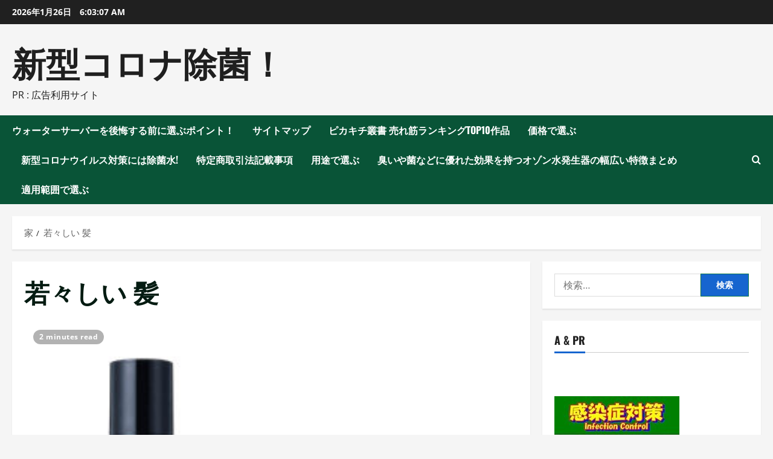

--- FILE ---
content_type: text/html; charset=UTF-8
request_url: https://covid19n501ye484k.work/tag/%E8%8B%A5%E3%80%85%E3%81%97%E3%81%84-%E9%AB%AA/
body_size: 32940
content:
<!doctype html>
<html lang="ja">

<head>
  <meta charset="UTF-8">
  <meta name="viewport" content="width=device-width, initial-scale=1">
  <link rel="profile" href="https://gmpg.org/xfn/11">

  		    <!-- PVC Template -->
    <script type="text/template" id="pvc-stats-view-template">
    <i class="pvc-stats-icon medium" aria-hidden="true"><svg xmlns="http://www.w3.org/2000/svg" version="1.0" viewBox="0 0 502 315" preserveAspectRatio="xMidYMid meet"><g transform="translate(0,332) scale(0.1,-0.1)" fill="" stroke="none"><path d="M2394 3279 l-29 -30 -3 -207 c-2 -182 0 -211 15 -242 39 -76 157 -76 196 0 15 31 17 60 15 243 l-3 209 -33 29 c-26 23 -41 29 -80 29 -41 0 -53 -5 -78 -31z"/><path d="M3085 3251 c-45 -19 -58 -50 -96 -229 -47 -217 -49 -260 -13 -295 52 -53 146 -42 177 20 16 31 87 366 87 410 0 70 -86 122 -155 94z"/><path d="M1751 3234 c-13 -9 -29 -31 -37 -50 -12 -29 -10 -49 21 -204 19 -94 39 -189 45 -210 14 -50 54 -80 110 -80 34 0 48 6 76 34 21 21 34 44 34 59 0 14 -18 113 -40 219 -37 178 -43 195 -70 221 -36 32 -101 37 -139 11z"/><path d="M1163 3073 c-36 -7 -73 -59 -73 -102 0 -56 133 -378 171 -413 34 -32 83 -37 129 -13 70 36 67 87 -16 290 -86 209 -89 214 -129 231 -35 14 -42 15 -82 7z"/><path d="M3689 3066 c-15 -9 -33 -30 -42 -48 -48 -103 -147 -355 -147 -375 0 -98 131 -148 192 -74 13 15 57 108 97 206 80 196 84 226 37 273 -30 30 -99 39 -137 18z"/><path d="M583 2784 c-38 -19 -67 -74 -58 -113 9 -42 211 -354 242 -373 16 -10 45 -18 66 -18 51 0 107 52 107 100 0 39 -1 41 -124 234 -80 126 -108 162 -133 173 -41 17 -61 16 -100 -3z"/><path d="M4250 2784 c-14 -9 -74 -91 -133 -183 -95 -150 -107 -173 -107 -213 0 -55 33 -94 87 -104 67 -13 90 8 211 198 130 202 137 225 78 284 -27 27 -42 34 -72 34 -22 0 -50 -8 -64 -16z"/><path d="M2275 2693 c-553 -48 -1095 -270 -1585 -649 -135 -104 -459 -423 -483 -476 -23 -49 -22 -139 2 -186 73 -142 361 -457 571 -626 285 -228 642 -407 990 -497 242 -63 336 -73 660 -74 310 0 370 5 595 52 535 111 1045 392 1455 803 122 121 250 273 275 326 19 41 19 137 0 174 -41 79 -309 363 -465 492 -447 370 -946 591 -1479 653 -113 14 -422 18 -536 8z m395 -428 c171 -34 330 -124 456 -258 112 -119 167 -219 211 -378 27 -96 24 -300 -5 -401 -72 -255 -236 -447 -474 -557 -132 -62 -201 -76 -368 -76 -167 0 -236 14 -368 76 -213 98 -373 271 -451 485 -162 444 86 934 547 1084 153 49 292 57 452 25z m909 -232 c222 -123 408 -262 593 -441 76 -74 138 -139 138 -144 0 -16 -233 -242 -330 -319 -155 -123 -309 -223 -461 -299 l-81 -41 32 46 c18 26 49 83 70 128 143 306 141 649 -6 957 -25 52 -61 116 -79 142 l-34 47 45 -20 c26 -10 76 -36 113 -56z m-2057 25 c-40 -58 -105 -190 -130 -263 -110 -324 -59 -707 132 -981 25 -35 42 -64 37 -64 -19 0 -241 119 -326 174 -188 122 -406 314 -532 468 l-58 71 108 103 c185 178 428 349 672 473 66 33 121 60 123 61 2 0 -10 -19 -26 -42z"/><path d="M2375 1950 c-198 -44 -350 -190 -395 -379 -18 -76 -8 -221 19 -290 114 -284 457 -406 731 -260 98 52 188 154 231 260 27 69 37 214 19 290 -38 163 -166 304 -326 360 -67 23 -215 33 -279 19z"/></g></svg></i>
	 <%= total_view %> total views	<% if ( today_view > 0 ) { %>
		<span class="views_today">,  <%= today_view %> views today</span>
	<% } %>
	</span>
	</script>
		    <meta name='robots' content='index, follow, max-image-preview:large, max-snippet:-1, max-video-preview:-1' />

	<!-- This site is optimized with the Yoast SEO plugin v26.8 - https://yoast.com/product/yoast-seo-wordpress/ -->
	<title>若々しい 髪 Archives - 新型コロナ除菌！</title>
	<link rel="canonical" href="https://covid19n501ye484k.work/tag/若々しい-髪/" />
	<meta property="og:locale" content="ja_JP" />
	<meta property="og:type" content="article" />
	<meta property="og:title" content="若々しい 髪 Archives - 新型コロナ除菌！" />
	<meta property="og:url" content="https://covid19n501ye484k.work/tag/若々しい-髪/" />
	<meta property="og:site_name" content="新型コロナ除菌！" />
	<meta name="twitter:card" content="summary_large_image" />
	<script type="application/ld+json" class="yoast-schema-graph">{"@context":"https://schema.org","@graph":[{"@type":"CollectionPage","@id":"https://covid19n501ye484k.work/tag/%e8%8b%a5%e3%80%85%e3%81%97%e3%81%84-%e9%ab%aa/","url":"https://covid19n501ye484k.work/tag/%e8%8b%a5%e3%80%85%e3%81%97%e3%81%84-%e9%ab%aa/","name":"若々しい 髪 Archives - 新型コロナ除菌！","isPartOf":{"@id":"https://covid19n501ye484k.work/#website"},"primaryImageOfPage":{"@id":"https://covid19n501ye484k.work/tag/%e8%8b%a5%e3%80%85%e3%81%97%e3%81%84-%e9%ab%aa/#primaryimage"},"image":{"@id":"https://covid19n501ye484k.work/tag/%e8%8b%a5%e3%80%85%e3%81%97%e3%81%84-%e9%ab%aa/#primaryimage"},"thumbnailUrl":"https://covid19n501ye484k.work/wp-content/uploads/2022/07/cチャップアップCHAPUP公式ショップ-20220717-174007.jpg","breadcrumb":{"@id":"https://covid19n501ye484k.work/tag/%e8%8b%a5%e3%80%85%e3%81%97%e3%81%84-%e9%ab%aa/#breadcrumb"},"inLanguage":"ja"},{"@type":"ImageObject","inLanguage":"ja","@id":"https://covid19n501ye484k.work/tag/%e8%8b%a5%e3%80%85%e3%81%97%e3%81%84-%e9%ab%aa/#primaryimage","url":"https://covid19n501ye484k.work/wp-content/uploads/2022/07/cチャップアップCHAPUP公式ショップ-20220717-174007.jpg","contentUrl":"https://covid19n501ye484k.work/wp-content/uploads/2022/07/cチャップアップCHAPUP公式ショップ-20220717-174007.jpg","width":162,"height":382},{"@type":"BreadcrumbList","@id":"https://covid19n501ye484k.work/tag/%e8%8b%a5%e3%80%85%e3%81%97%e3%81%84-%e9%ab%aa/#breadcrumb","itemListElement":[{"@type":"ListItem","position":1,"name":"Home","item":"https://covid19n501ye484k.work/"},{"@type":"ListItem","position":2,"name":"若々しい 髪"}]},{"@type":"WebSite","@id":"https://covid19n501ye484k.work/#website","url":"https://covid19n501ye484k.work/","name":"新型コロナ除菌！","description":"PR : 広告利用サイト","potentialAction":[{"@type":"SearchAction","target":{"@type":"EntryPoint","urlTemplate":"https://covid19n501ye484k.work/?s={search_term_string}"},"query-input":{"@type":"PropertyValueSpecification","valueRequired":true,"valueName":"search_term_string"}}],"inLanguage":"ja"}]}</script>
	<!-- / Yoast SEO plugin. -->


<link rel='dns-prefetch' href='//cdn.jsdelivr.net' />
<link rel="alternate" type="application/rss+xml" title="新型コロナ除菌！ &raquo; フィード" href="https://covid19n501ye484k.work/feed/" />
<link rel="alternate" type="application/rss+xml" title="新型コロナ除菌！ &raquo; コメントフィード" href="https://covid19n501ye484k.work/comments/feed/" />
<link rel="alternate" type="application/rss+xml" title="新型コロナ除菌！ &raquo; 若々しい 髪 タグのフィード" href="https://covid19n501ye484k.work/tag/%e8%8b%a5%e3%80%85%e3%81%97%e3%81%84-%e9%ab%aa/feed/" />
<!-- covid19n501ye484k.work is managing ads with Advanced Ads 2.0.16 – https://wpadvancedads.com/ --><script id="covid-ready">
			window.advanced_ads_ready=function(e,a){a=a||"complete";var d=function(e){return"interactive"===a?"loading"!==e:"complete"===e};d(document.readyState)?e():document.addEventListener("readystatechange",(function(a){d(a.target.readyState)&&e()}),{once:"interactive"===a})},window.advanced_ads_ready_queue=window.advanced_ads_ready_queue||[];		</script>
		<style id='wp-img-auto-sizes-contain-inline-css' type='text/css'>
img:is([sizes=auto i],[sizes^="auto," i]){contain-intrinsic-size:3000px 1500px}
/*# sourceURL=wp-img-auto-sizes-contain-inline-css */
</style>
<link rel='stylesheet' id='morenews-font-oswald-css' href='https://covid19n501ye484k.work/wp-content/themes/morenews/assets/fonts/css/oswald.css' type='text/css' media='all' />
<link rel='stylesheet' id='morenews-font-open-sans-css' href='https://covid19n501ye484k.work/wp-content/themes/morenews/assets/fonts/css/open-sans.css' type='text/css' media='all' />
<style id='wp-emoji-styles-inline-css' type='text/css'>

	img.wp-smiley, img.emoji {
		display: inline !important;
		border: none !important;
		box-shadow: none !important;
		height: 1em !important;
		width: 1em !important;
		margin: 0 0.07em !important;
		vertical-align: -0.1em !important;
		background: none !important;
		padding: 0 !important;
	}
/*# sourceURL=wp-emoji-styles-inline-css */
</style>
<style id='wp-block-library-inline-css' type='text/css'>
:root{--wp-block-synced-color:#7a00df;--wp-block-synced-color--rgb:122,0,223;--wp-bound-block-color:var(--wp-block-synced-color);--wp-editor-canvas-background:#ddd;--wp-admin-theme-color:#007cba;--wp-admin-theme-color--rgb:0,124,186;--wp-admin-theme-color-darker-10:#006ba1;--wp-admin-theme-color-darker-10--rgb:0,107,160.5;--wp-admin-theme-color-darker-20:#005a87;--wp-admin-theme-color-darker-20--rgb:0,90,135;--wp-admin-border-width-focus:2px}@media (min-resolution:192dpi){:root{--wp-admin-border-width-focus:1.5px}}.wp-element-button{cursor:pointer}:root .has-very-light-gray-background-color{background-color:#eee}:root .has-very-dark-gray-background-color{background-color:#313131}:root .has-very-light-gray-color{color:#eee}:root .has-very-dark-gray-color{color:#313131}:root .has-vivid-green-cyan-to-vivid-cyan-blue-gradient-background{background:linear-gradient(135deg,#00d084,#0693e3)}:root .has-purple-crush-gradient-background{background:linear-gradient(135deg,#34e2e4,#4721fb 50%,#ab1dfe)}:root .has-hazy-dawn-gradient-background{background:linear-gradient(135deg,#faaca8,#dad0ec)}:root .has-subdued-olive-gradient-background{background:linear-gradient(135deg,#fafae1,#67a671)}:root .has-atomic-cream-gradient-background{background:linear-gradient(135deg,#fdd79a,#004a59)}:root .has-nightshade-gradient-background{background:linear-gradient(135deg,#330968,#31cdcf)}:root .has-midnight-gradient-background{background:linear-gradient(135deg,#020381,#2874fc)}:root{--wp--preset--font-size--normal:16px;--wp--preset--font-size--huge:42px}.has-regular-font-size{font-size:1em}.has-larger-font-size{font-size:2.625em}.has-normal-font-size{font-size:var(--wp--preset--font-size--normal)}.has-huge-font-size{font-size:var(--wp--preset--font-size--huge)}.has-text-align-center{text-align:center}.has-text-align-left{text-align:left}.has-text-align-right{text-align:right}.has-fit-text{white-space:nowrap!important}#end-resizable-editor-section{display:none}.aligncenter{clear:both}.items-justified-left{justify-content:flex-start}.items-justified-center{justify-content:center}.items-justified-right{justify-content:flex-end}.items-justified-space-between{justify-content:space-between}.screen-reader-text{border:0;clip-path:inset(50%);height:1px;margin:-1px;overflow:hidden;padding:0;position:absolute;width:1px;word-wrap:normal!important}.screen-reader-text:focus{background-color:#ddd;clip-path:none;color:#444;display:block;font-size:1em;height:auto;left:5px;line-height:normal;padding:15px 23px 14px;text-decoration:none;top:5px;width:auto;z-index:100000}html :where(.has-border-color){border-style:solid}html :where([style*=border-top-color]){border-top-style:solid}html :where([style*=border-right-color]){border-right-style:solid}html :where([style*=border-bottom-color]){border-bottom-style:solid}html :where([style*=border-left-color]){border-left-style:solid}html :where([style*=border-width]){border-style:solid}html :where([style*=border-top-width]){border-top-style:solid}html :where([style*=border-right-width]){border-right-style:solid}html :where([style*=border-bottom-width]){border-bottom-style:solid}html :where([style*=border-left-width]){border-left-style:solid}html :where(img[class*=wp-image-]){height:auto;max-width:100%}:where(figure){margin:0 0 1em}html :where(.is-position-sticky){--wp-admin--admin-bar--position-offset:var(--wp-admin--admin-bar--height,0px)}@media screen and (max-width:600px){html :where(.is-position-sticky){--wp-admin--admin-bar--position-offset:0px}}

/*# sourceURL=wp-block-library-inline-css */
</style><style id='global-styles-inline-css' type='text/css'>
:root{--wp--preset--aspect-ratio--square: 1;--wp--preset--aspect-ratio--4-3: 4/3;--wp--preset--aspect-ratio--3-4: 3/4;--wp--preset--aspect-ratio--3-2: 3/2;--wp--preset--aspect-ratio--2-3: 2/3;--wp--preset--aspect-ratio--16-9: 16/9;--wp--preset--aspect-ratio--9-16: 9/16;--wp--preset--color--black: #000000;--wp--preset--color--cyan-bluish-gray: #abb8c3;--wp--preset--color--white: #ffffff;--wp--preset--color--pale-pink: #f78da7;--wp--preset--color--vivid-red: #cf2e2e;--wp--preset--color--luminous-vivid-orange: #ff6900;--wp--preset--color--luminous-vivid-amber: #fcb900;--wp--preset--color--light-green-cyan: #7bdcb5;--wp--preset--color--vivid-green-cyan: #00d084;--wp--preset--color--pale-cyan-blue: #8ed1fc;--wp--preset--color--vivid-cyan-blue: #0693e3;--wp--preset--color--vivid-purple: #9b51e0;--wp--preset--gradient--vivid-cyan-blue-to-vivid-purple: linear-gradient(135deg,rgb(6,147,227) 0%,rgb(155,81,224) 100%);--wp--preset--gradient--light-green-cyan-to-vivid-green-cyan: linear-gradient(135deg,rgb(122,220,180) 0%,rgb(0,208,130) 100%);--wp--preset--gradient--luminous-vivid-amber-to-luminous-vivid-orange: linear-gradient(135deg,rgb(252,185,0) 0%,rgb(255,105,0) 100%);--wp--preset--gradient--luminous-vivid-orange-to-vivid-red: linear-gradient(135deg,rgb(255,105,0) 0%,rgb(207,46,46) 100%);--wp--preset--gradient--very-light-gray-to-cyan-bluish-gray: linear-gradient(135deg,rgb(238,238,238) 0%,rgb(169,184,195) 100%);--wp--preset--gradient--cool-to-warm-spectrum: linear-gradient(135deg,rgb(74,234,220) 0%,rgb(151,120,209) 20%,rgb(207,42,186) 40%,rgb(238,44,130) 60%,rgb(251,105,98) 80%,rgb(254,248,76) 100%);--wp--preset--gradient--blush-light-purple: linear-gradient(135deg,rgb(255,206,236) 0%,rgb(152,150,240) 100%);--wp--preset--gradient--blush-bordeaux: linear-gradient(135deg,rgb(254,205,165) 0%,rgb(254,45,45) 50%,rgb(107,0,62) 100%);--wp--preset--gradient--luminous-dusk: linear-gradient(135deg,rgb(255,203,112) 0%,rgb(199,81,192) 50%,rgb(65,88,208) 100%);--wp--preset--gradient--pale-ocean: linear-gradient(135deg,rgb(255,245,203) 0%,rgb(182,227,212) 50%,rgb(51,167,181) 100%);--wp--preset--gradient--electric-grass: linear-gradient(135deg,rgb(202,248,128) 0%,rgb(113,206,126) 100%);--wp--preset--gradient--midnight: linear-gradient(135deg,rgb(2,3,129) 0%,rgb(40,116,252) 100%);--wp--preset--font-size--small: 13px;--wp--preset--font-size--medium: 20px;--wp--preset--font-size--large: 36px;--wp--preset--font-size--x-large: 42px;--wp--preset--spacing--20: 0.44rem;--wp--preset--spacing--30: 0.67rem;--wp--preset--spacing--40: 1rem;--wp--preset--spacing--50: 1.5rem;--wp--preset--spacing--60: 2.25rem;--wp--preset--spacing--70: 3.38rem;--wp--preset--spacing--80: 5.06rem;--wp--preset--shadow--natural: 6px 6px 9px rgba(0, 0, 0, 0.2);--wp--preset--shadow--deep: 12px 12px 50px rgba(0, 0, 0, 0.4);--wp--preset--shadow--sharp: 6px 6px 0px rgba(0, 0, 0, 0.2);--wp--preset--shadow--outlined: 6px 6px 0px -3px rgb(255, 255, 255), 6px 6px rgb(0, 0, 0);--wp--preset--shadow--crisp: 6px 6px 0px rgb(0, 0, 0);}:root { --wp--style--global--content-size: 930px;--wp--style--global--wide-size: 1400px; }:where(body) { margin: 0; }.wp-site-blocks > .alignleft { float: left; margin-right: 2em; }.wp-site-blocks > .alignright { float: right; margin-left: 2em; }.wp-site-blocks > .aligncenter { justify-content: center; margin-left: auto; margin-right: auto; }:where(.wp-site-blocks) > * { margin-block-start: 24px; margin-block-end: 0; }:where(.wp-site-blocks) > :first-child { margin-block-start: 0; }:where(.wp-site-blocks) > :last-child { margin-block-end: 0; }:root { --wp--style--block-gap: 24px; }:root :where(.is-layout-flow) > :first-child{margin-block-start: 0;}:root :where(.is-layout-flow) > :last-child{margin-block-end: 0;}:root :where(.is-layout-flow) > *{margin-block-start: 24px;margin-block-end: 0;}:root :where(.is-layout-constrained) > :first-child{margin-block-start: 0;}:root :where(.is-layout-constrained) > :last-child{margin-block-end: 0;}:root :where(.is-layout-constrained) > *{margin-block-start: 24px;margin-block-end: 0;}:root :where(.is-layout-flex){gap: 24px;}:root :where(.is-layout-grid){gap: 24px;}.is-layout-flow > .alignleft{float: left;margin-inline-start: 0;margin-inline-end: 2em;}.is-layout-flow > .alignright{float: right;margin-inline-start: 2em;margin-inline-end: 0;}.is-layout-flow > .aligncenter{margin-left: auto !important;margin-right: auto !important;}.is-layout-constrained > .alignleft{float: left;margin-inline-start: 0;margin-inline-end: 2em;}.is-layout-constrained > .alignright{float: right;margin-inline-start: 2em;margin-inline-end: 0;}.is-layout-constrained > .aligncenter{margin-left: auto !important;margin-right: auto !important;}.is-layout-constrained > :where(:not(.alignleft):not(.alignright):not(.alignfull)){max-width: var(--wp--style--global--content-size);margin-left: auto !important;margin-right: auto !important;}.is-layout-constrained > .alignwide{max-width: var(--wp--style--global--wide-size);}body .is-layout-flex{display: flex;}.is-layout-flex{flex-wrap: wrap;align-items: center;}.is-layout-flex > :is(*, div){margin: 0;}body .is-layout-grid{display: grid;}.is-layout-grid > :is(*, div){margin: 0;}body{padding-top: 0px;padding-right: 0px;padding-bottom: 0px;padding-left: 0px;}a:where(:not(.wp-element-button)){text-decoration: none;}:root :where(.wp-element-button, .wp-block-button__link){background-color: #32373c;border-radius: 0;border-width: 0;color: #fff;font-family: inherit;font-size: inherit;font-style: inherit;font-weight: inherit;letter-spacing: inherit;line-height: inherit;padding-top: calc(0.667em + 2px);padding-right: calc(1.333em + 2px);padding-bottom: calc(0.667em + 2px);padding-left: calc(1.333em + 2px);text-decoration: none;text-transform: inherit;}.has-black-color{color: var(--wp--preset--color--black) !important;}.has-cyan-bluish-gray-color{color: var(--wp--preset--color--cyan-bluish-gray) !important;}.has-white-color{color: var(--wp--preset--color--white) !important;}.has-pale-pink-color{color: var(--wp--preset--color--pale-pink) !important;}.has-vivid-red-color{color: var(--wp--preset--color--vivid-red) !important;}.has-luminous-vivid-orange-color{color: var(--wp--preset--color--luminous-vivid-orange) !important;}.has-luminous-vivid-amber-color{color: var(--wp--preset--color--luminous-vivid-amber) !important;}.has-light-green-cyan-color{color: var(--wp--preset--color--light-green-cyan) !important;}.has-vivid-green-cyan-color{color: var(--wp--preset--color--vivid-green-cyan) !important;}.has-pale-cyan-blue-color{color: var(--wp--preset--color--pale-cyan-blue) !important;}.has-vivid-cyan-blue-color{color: var(--wp--preset--color--vivid-cyan-blue) !important;}.has-vivid-purple-color{color: var(--wp--preset--color--vivid-purple) !important;}.has-black-background-color{background-color: var(--wp--preset--color--black) !important;}.has-cyan-bluish-gray-background-color{background-color: var(--wp--preset--color--cyan-bluish-gray) !important;}.has-white-background-color{background-color: var(--wp--preset--color--white) !important;}.has-pale-pink-background-color{background-color: var(--wp--preset--color--pale-pink) !important;}.has-vivid-red-background-color{background-color: var(--wp--preset--color--vivid-red) !important;}.has-luminous-vivid-orange-background-color{background-color: var(--wp--preset--color--luminous-vivid-orange) !important;}.has-luminous-vivid-amber-background-color{background-color: var(--wp--preset--color--luminous-vivid-amber) !important;}.has-light-green-cyan-background-color{background-color: var(--wp--preset--color--light-green-cyan) !important;}.has-vivid-green-cyan-background-color{background-color: var(--wp--preset--color--vivid-green-cyan) !important;}.has-pale-cyan-blue-background-color{background-color: var(--wp--preset--color--pale-cyan-blue) !important;}.has-vivid-cyan-blue-background-color{background-color: var(--wp--preset--color--vivid-cyan-blue) !important;}.has-vivid-purple-background-color{background-color: var(--wp--preset--color--vivid-purple) !important;}.has-black-border-color{border-color: var(--wp--preset--color--black) !important;}.has-cyan-bluish-gray-border-color{border-color: var(--wp--preset--color--cyan-bluish-gray) !important;}.has-white-border-color{border-color: var(--wp--preset--color--white) !important;}.has-pale-pink-border-color{border-color: var(--wp--preset--color--pale-pink) !important;}.has-vivid-red-border-color{border-color: var(--wp--preset--color--vivid-red) !important;}.has-luminous-vivid-orange-border-color{border-color: var(--wp--preset--color--luminous-vivid-orange) !important;}.has-luminous-vivid-amber-border-color{border-color: var(--wp--preset--color--luminous-vivid-amber) !important;}.has-light-green-cyan-border-color{border-color: var(--wp--preset--color--light-green-cyan) !important;}.has-vivid-green-cyan-border-color{border-color: var(--wp--preset--color--vivid-green-cyan) !important;}.has-pale-cyan-blue-border-color{border-color: var(--wp--preset--color--pale-cyan-blue) !important;}.has-vivid-cyan-blue-border-color{border-color: var(--wp--preset--color--vivid-cyan-blue) !important;}.has-vivid-purple-border-color{border-color: var(--wp--preset--color--vivid-purple) !important;}.has-vivid-cyan-blue-to-vivid-purple-gradient-background{background: var(--wp--preset--gradient--vivid-cyan-blue-to-vivid-purple) !important;}.has-light-green-cyan-to-vivid-green-cyan-gradient-background{background: var(--wp--preset--gradient--light-green-cyan-to-vivid-green-cyan) !important;}.has-luminous-vivid-amber-to-luminous-vivid-orange-gradient-background{background: var(--wp--preset--gradient--luminous-vivid-amber-to-luminous-vivid-orange) !important;}.has-luminous-vivid-orange-to-vivid-red-gradient-background{background: var(--wp--preset--gradient--luminous-vivid-orange-to-vivid-red) !important;}.has-very-light-gray-to-cyan-bluish-gray-gradient-background{background: var(--wp--preset--gradient--very-light-gray-to-cyan-bluish-gray) !important;}.has-cool-to-warm-spectrum-gradient-background{background: var(--wp--preset--gradient--cool-to-warm-spectrum) !important;}.has-blush-light-purple-gradient-background{background: var(--wp--preset--gradient--blush-light-purple) !important;}.has-blush-bordeaux-gradient-background{background: var(--wp--preset--gradient--blush-bordeaux) !important;}.has-luminous-dusk-gradient-background{background: var(--wp--preset--gradient--luminous-dusk) !important;}.has-pale-ocean-gradient-background{background: var(--wp--preset--gradient--pale-ocean) !important;}.has-electric-grass-gradient-background{background: var(--wp--preset--gradient--electric-grass) !important;}.has-midnight-gradient-background{background: var(--wp--preset--gradient--midnight) !important;}.has-small-font-size{font-size: var(--wp--preset--font-size--small) !important;}.has-medium-font-size{font-size: var(--wp--preset--font-size--medium) !important;}.has-large-font-size{font-size: var(--wp--preset--font-size--large) !important;}.has-x-large-font-size{font-size: var(--wp--preset--font-size--x-large) !important;}
/*# sourceURL=global-styles-inline-css */
</style>

<link rel='stylesheet' id='a3-pvc-style-css' href='https://covid19n501ye484k.work/wp-content/plugins/page-views-count/assets/css/style.min.css?ver=2.8.7' type='text/css' media='all' />
<link rel='stylesheet' id='diypro-youtuner-post-css-css' href='https://covid19n501ye484k.work/wp-content/plugins/youtuner/style/diypro_youtuner_post.css?ver=6.9' type='text/css' media='all' />
<link rel='stylesheet' id='ez-toc-css' href='https://covid19n501ye484k.work/wp-content/plugins/easy-table-of-contents/assets/css/screen.min.css?ver=2.0.80' type='text/css' media='all' />
<style id='ez-toc-inline-css' type='text/css'>
div#ez-toc-container .ez-toc-title {font-size: 120%;}div#ez-toc-container .ez-toc-title {font-weight: 500;}div#ez-toc-container ul li , div#ez-toc-container ul li a {font-size: 95%;}div#ez-toc-container ul li , div#ez-toc-container ul li a {font-weight: 500;}div#ez-toc-container nav ul ul li {font-size: 90%;}.ez-toc-box-title {font-weight: bold; margin-bottom: 10px; text-align: center; text-transform: uppercase; letter-spacing: 1px; color: #666; padding-bottom: 5px;position:absolute;top:-4%;left:5%;background-color: inherit;transition: top 0.3s ease;}.ez-toc-box-title.toc-closed {top:-25%;}
.ez-toc-container-direction {direction: ltr;}.ez-toc-counter ul{counter-reset: item ;}.ez-toc-counter nav ul li a::before {content: counters(item, '.', decimal) '. ';display: inline-block;counter-increment: item;flex-grow: 0;flex-shrink: 0;margin-right: .2em; float: left; }.ez-toc-widget-direction {direction: ltr;}.ez-toc-widget-container ul{counter-reset: item ;}.ez-toc-widget-container nav ul li a::before {content: counters(item, '.', decimal) '. ';display: inline-block;counter-increment: item;flex-grow: 0;flex-shrink: 0;margin-right: .2em; float: left; }
/*# sourceURL=ez-toc-inline-css */
</style>
<link rel='stylesheet' id='yyi_rinker_stylesheet-css' href='https://covid19n501ye484k.work/wp-content/plugins/yyi-rinker/css/style.css?v=1.12.0&#038;ver=6.9' type='text/css' media='all' />
<link rel='stylesheet' id='bootstrap-css' href='https://covid19n501ye484k.work/wp-content/themes/morenews/assets/bootstrap/css/bootstrap.min.css?ver=6.9' type='text/css' media='all' />
<link rel='stylesheet' id='morenews-style-css' href='https://covid19n501ye484k.work/wp-content/themes/morenews/style.min.css?ver=1.3.16' type='text/css' media='all' />
<style id='morenews-style-inline-css' type='text/css'>
body.aft-dark-mode #sidr,body.aft-dark-mode,body.aft-dark-mode.custom-background,body.aft-dark-mode #af-preloader{background-color:#000000;} body.aft-default-mode #sidr,body.aft-default-mode #af-preloader,body.aft-default-mode{background-color:#f5f5f5;} .frm_style_formidable-style.with_frm_style .frm_compact .frm_dropzone.dz-clickable .dz-message,.frm_style_formidable-style.with_frm_style input[type=submit],.frm_style_formidable-style.with_frm_style .frm_submit input[type=button],.frm_style_formidable-style.with_frm_style .frm_submit button,.frm_form_submit_style,.frm_style_formidable-style.with_frm_style .frm-edit-page-btn,.woocommerce #respond input#submit.disabled,.woocommerce #respond input#submit:disabled,.woocommerce #respond input#submit:disabled[disabled],.woocommerce a.button.disabled,.woocommerce a.button:disabled,.woocommerce a.button:disabled[disabled],.woocommerce button.button.disabled,.woocommerce button.button:disabled,.woocommerce button.button:disabled[disabled],.woocommerce input.button.disabled,.woocommerce input.button:disabled,.woocommerce input.button:disabled[disabled],.woocommerce #respond input#submit,.woocommerce a.button,.woocommerce button.button,.woocommerce input.button,.woocommerce #respond input#submit.alt,.woocommerce a.button.alt,.woocommerce button.button.alt,.woocommerce input.button.alt,.woocommerce-account .addresses .title .edit,:root .wc-block-featured-product__link :where(.wp-element-button,.wp-block-button__link),:root .wc-block-featured-category__link :where(.wp-element-button,.wp-block-button__link),hustle-button,button.wc-block-mini-cart__button,.wc-block-checkout .wp-block-button__link,.wp-block-button.wc-block-components-product-button .wp-block-button__link,.wc-block-grid__product-add-to-cart.wp-block-button .wp-block-button__link,body .wc-block-components-button,.wc-block-grid .wp-block-button__link,.woocommerce-notices-wrapper .button,body .woocommerce-notices-wrapper .button:hover,body.woocommerce .single_add_to_cart_button.button:hover,body.woocommerce a.button.add_to_cart_button:hover,.widget-title-fill-and-border .morenews-widget .wp-block-search__label,.widget-title-fill-and-border .morenews-widget .wp-block-group .wp-block-heading,.widget-title-fill-and-no-border .morenews-widget .wp-block-search__label,.widget-title-fill-and-no-border .morenews-widget .wp-block-group .wp-block-heading,.widget-title-fill-and-border .wp_post_author_widget .widget-title .header-after,.widget-title-fill-and-border .widget-title .heading-line,.widget-title-fill-and-border .aft-posts-tabs-panel .nav-tabs>li>a.active,.widget-title-fill-and-border .aft-main-banner-wrapper .widget-title .heading-line ,.widget-title-fill-and-no-border .wp_post_author_widget .widget-title .header-after,.widget-title-fill-and-no-border .widget-title .heading-line,.widget-title-fill-and-no-border .aft-posts-tabs-panel .nav-tabs>li>a.active,.widget-title-fill-and-no-border .aft-main-banner-wrapper .widget-title .heading-line,a.sidr-class-sidr-button-close,body.widget-title-border-bottom .header-after1 .heading-line-before,body.widget-title-border-bottom .widget-title .heading-line-before,.widget-title-border-center .morenews-widget .wp-block-search__label::after,.widget-title-border-center .morenews-widget .wp-block-group .wp-block-heading::after,.widget-title-border-center .wp_post_author_widget .widget-title .heading-line-before,.widget-title-border-center .aft-posts-tabs-panel .nav-tabs>li>a.active::after,.widget-title-border-center .wp_post_author_widget .widget-title .header-after::after,.widget-title-border-center .widget-title .heading-line-after,.widget-title-border-bottom .morenews-widget .wp-block-search__label::after,.widget-title-border-bottom .morenews-widget .wp-block-group .wp-block-heading::after,.widget-title-border-bottom .heading-line::before,.widget-title-border-bottom .wp-post-author-wrap .header-after::before,.widget-title-border-bottom .aft-posts-tabs-panel .nav-tabs>li>a.active span::after,.aft-dark-mode .is-style-fill a.wp-block-button__link:not(.has-background),.aft-default-mode .is-style-fill a.wp-block-button__link:not(.has-background),#reading-progress-bar,a.comment-reply-link,body.aft-default-mode .reply a,body.aft-dark-mode .reply a,.aft-popular-taxonomies-lists span::before ,#loader-wrapper div,span.heading-line::before,.wp-post-author-wrap .header-after::before,body.aft-dark-mode input[type="button"],body.aft-dark-mode input[type="reset"],body.aft-dark-mode input[type="submit"],body.aft-dark-mode .inner-suscribe input[type=submit],body.aft-default-mode input[type="button"],body.aft-default-mode input[type="reset"],body.aft-default-mode input[type="submit"],body.aft-default-mode .inner-suscribe input[type=submit],.woocommerce-product-search button[type="submit"],input.search-submit,.wp-block-search__button,.af-youtube-slider .af-video-wrap .af-bg-play i,.af-youtube-video-list .entry-header-yt-video-wrapper .af-yt-video-play i,.af-post-format i,body .btn-style1 a:visited,body .btn-style1 a,body span.post-page-numbers.current,body .morenews-pagination .nav-links .page-numbers.current,body #scroll-up,button,a.author-button.primary,.morenews-reaction-button .reaction-percentage,h3.morenews-subtitle:after,body article.sticky .read-single:before,.aft-readmore-wrapper a.aft-readmore:hover,body.aft-dark-mode .aft-readmore-wrapper a.aft-readmore:hover,footer.site-footer .aft-readmore-wrapper a.aft-readmore:hover,.aft-readmore-wrapper a.aft-readmore:hover,body .trending-posts-vertical .trending-no{background-color:#0c794f;} div.wpforms-container-full button[type=submit]:hover,div.wpforms-container-full button[type=submit]:not(:hover):not(:active){background-color:#0c794f !important;} .grid-design-texts-over-image .aft-readmore-wrapper a.aft-readmore:hover,.aft-readmore-wrapper a.aft-readmore:hover,body.aft-dark-mode .aft-readmore-wrapper a.aft-readmore:hover,body.aft-default-mode .aft-readmore-wrapper a.aft-readmore:hover,a.author-button.primary,.morenews-post-badge,body.single .entry-header .aft-post-excerpt-and-meta .post-excerpt,body.aft-dark-mode.single span.tags-links a:hover,.morenews-pagination .nav-links .page-numbers.current,.aft-readmore-wrapper a.aft-readmore:hover,p.awpa-more-posts a:hover,.wp-post-author-meta .wp-post-author-meta-more-posts a.awpa-more-posts:hover{border-color:#0c794f;} body:not(.rtl) .aft-popular-taxonomies-lists span::after{border-left-color:#0c794f;} body.rtl .aft-popular-taxonomies-lists span::after{border-right-color:#0c794f;} .widget-title-fill-and-no-border .morenews-widget .wp-block-search__label::after,.widget-title-fill-and-no-border .morenews-widget .wp-block-group .wp-block-heading::after,.widget-title-fill-and-no-border .aft-posts-tabs-panel .nav-tabs>li a.active::after,.widget-title-fill-and-no-border .morenews-widget .widget-title::before,.widget-title-fill-and-no-border .morenews-customizer .widget-title::before{border-top-color:#0c794f;} .woocommerce div.product .woocommerce-tabs ul.tabs li.active,#scroll-up::after,.aft-dark-mode #loader,.aft-default-mode #loader{border-bottom-color:#0c794f;} footer.site-footer .wp-calendar-nav a:hover,footer.site-footer .wp-block-latest-comments__comment-meta a:hover,.aft-dark-mode .tagcloud a:hover,.aft-dark-mode .widget ul.menu >li a:hover,.aft-dark-mode .widget > ul > li a:hover,.banner-exclusive-posts-wrapper a:hover,.list-style .read-title h3 a:hover,.grid-design-default .read-title h3 a:hover,body.aft-dark-mode .banner-exclusive-posts-wrapper a:hover,body.aft-dark-mode .banner-exclusive-posts-wrapper a:visited:hover,body.aft-default-mode .banner-exclusive-posts-wrapper a:hover,body.aft-default-mode .banner-exclusive-posts-wrapper a:visited:hover,body.wp-post-author-meta .awpa-display-name a:hover,.widget_text a ,.post-description a:not(.aft-readmore),.post-description a:not(.aft-readmore):visited,.wp_post_author_widget .wp-post-author-meta .awpa-display-name a:hover,.wp-post-author-meta .wp-post-author-meta-more-posts a.awpa-more-posts:hover,body.aft-default-mode .af-breadcrumbs a:hover,body.aft-dark-mode .af-breadcrumbs a:hover,body .wp-block-latest-comments li.wp-block-latest-comments__comment a:hover,body .site-footer .color-pad .read-title h3 a:hover,body.aft-dark-mode #secondary .morenews-widget ul[class*="wp-block-"] a:hover,body.aft-dark-mode #secondary .morenews-widget ol[class*="wp-block-"] a:hover,body.aft-dark-mode a.post-edit-link:hover,body.aft-default-mode #secondary .morenews-widget ul[class*="wp-block-"] a:hover,body.aft-default-mode #secondary .morenews-widget ol[class*="wp-block-"] a:hover,body.aft-default-mode a.post-edit-link:hover,body.aft-default-mode #secondary .widget > ul > li a:hover,body.aft-default-mode footer.comment-meta a:hover,body.aft-dark-mode footer.comment-meta a:hover,body.aft-default-mode .comment-form a:hover,body.aft-dark-mode .comment-form a:hover,body.aft-dark-mode .entry-content > .wp-block-tag-cloud a:not(.has-text-color):hover,body.aft-default-mode .entry-content > .wp-block-tag-cloud a:not(.has-text-color):hover,body.aft-dark-mode .entry-content .wp-block-archives-list.wp-block-archives a:not(.has-text-color):hover,body.aft-default-mode .entry-content .wp-block-archives-list.wp-block-archives a:not(.has-text-color):hover,body.aft-dark-mode .entry-content .wp-block-latest-posts a:not(.has-text-color):hover,body.aft-dark-mode .entry-content .wp-block-categories-list.wp-block-categories a:not(.has-text-color):hover,body.aft-default-mode .entry-content .wp-block-latest-posts a:not(.has-text-color):hover,body.aft-default-mode .entry-content .wp-block-categories-list.wp-block-categories a:not(.has-text-color):hover,.aft-default-mode .wp-block-archives-list.wp-block-archives a:not(.has-text-color):hover,.aft-default-mode .wp-block-latest-posts a:not(.has-text-color):hover,.aft-default-mode .wp-block-categories-list.wp-block-categories a:not(.has-text-color):hover,.aft-default-mode .wp-block-latest-comments li.wp-block-latest-comments__comment a:hover,.aft-dark-mode .wp-block-archives-list.wp-block-archives a:not(.has-text-color):hover,.aft-dark-mode .wp-block-latest-posts a:not(.has-text-color):hover,.aft-dark-mode .wp-block-categories-list.wp-block-categories a:not(.has-text-color):hover,.aft-dark-mode .wp-block-latest-comments li.wp-block-latest-comments__comment a:hover,body.aft-dark-mode .morenews-pagination .nav-links a.page-numbers:hover,body.aft-default-mode .morenews-pagination .nav-links a.page-numbers:hover,body.aft-default-mode .aft-popular-taxonomies-lists ul li a:hover ,body.aft-dark-mode .aft-popular-taxonomies-lists ul li a:hover,body.aft-dark-mode .wp-calendar-nav a,body .entry-content > .wp-block-heading:not(.has-link-color):not(.wp-block-post-title) a,body .entry-content > ul a,body .entry-content > ol a,body .entry-content > p:not(.has-link-color) a ,body.aft-default-mode p.logged-in-as a,body.aft-dark-mode p.logged-in-as a,body.aft-dark-mode .woocommerce-loop-product__title:hover,body.aft-default-mode .woocommerce-loop-product__title:hover,a:hover,p a,.stars a:active,.stars a:focus,.morenews-widget.widget_text a,a.author-website:hover,.author-box-content a.author-posts-link:hover,body .morenews-sponsor a,body .morenews-source a,body.aft-default-mode .wp-block-latest-comments li.wp-block-latest-comments__comment a:hover,body.aft-dark-mode .wp-block-latest-comments li.wp-block-latest-comments__comment a:hover,.entry-content .wp-block-latest-comments a:not(.has-text-color):hover,.wc-block-grid__product .wc-block-grid__product-link:focus,body.aft-default-mode .entry-content .wp-block-heading:not(.has-link-color):not(.wp-block-post-title) a,body.aft-dark-mode .entry-content .wp-block-heading:not(.has-link-color):not(.wp-block-post-title) a,body.aft-default-mode .comment-content a,body.aft-dark-mode .comment-content a,body.aft-default-mode .post-excerpt a,body.aft-dark-mode .post-excerpt a,body.aft-default-mode .wp-block-tag-cloud a:hover,body.aft-default-mode .tagcloud a:hover,body.aft-default-mode.single span.tags-links a:hover,body.aft-default-mode p.awpa-more-posts a:hover,body.aft-default-mode p.awpa-website a:hover ,body.aft-default-mode .wp-post-author-meta h4 a:hover,body.aft-default-mode .widget ul.menu >li a:hover,body.aft-default-mode .widget > ul > li a:hover,body.aft-default-mode .nav-links a:hover,body.aft-default-mode ul.trail-items li a:hover,body.aft-dark-mode .wp-block-tag-cloud a:hover,body.aft-dark-mode .tagcloud a:hover,body.aft-dark-mode.single span.tags-links a:hover,body.aft-dark-mode p.awpa-more-posts a:hover,body.aft-dark-mode p.awpa-website a:hover ,body.aft-dark-mode .widget ul.menu >li a:hover,body.aft-dark-mode .nav-links a:hover,body.aft-dark-mode ul.trail-items li a:hover{color:#0c794f;} @media only screen and (min-width:992px){body.aft-default-mode .morenews-header .main-navigation .menu-desktop > ul > li:hover > a:before,body.aft-default-mode .morenews-header .main-navigation .menu-desktop > ul > li.current-menu-item > a:before{background-color:#0c794f;} } .woocommerce-product-search button[type="submit"],input.search-submit{background-color:#0c794f;} .aft-dark-mode .entry-content a:hover,.aft-dark-mode .entry-content a:focus,.aft-dark-mode .entry-content a:active,.wp-calendar-nav a,#wp-calendar tbody td a,body.aft-dark-mode #wp-calendar tbody td#today,body.aft-default-mode #wp-calendar tbody td#today,body.aft-default-mode .entry-content .wp-block-heading:not(.has-link-color):not(.wp-block-post-title) a,body.aft-dark-mode .entry-content .wp-block-heading:not(.has-link-color):not(.wp-block-post-title) a,body .entry-content > ul a,body .entry-content > ul a:visited,body .entry-content > ol a,body .entry-content > ol a:visited,body .entry-content > p:not(.has-link-color) a,body .entry-content > p:not(.has-link-color) a:visited{color:#0c794f;} .woocommerce-product-search button[type="submit"],input.search-submit,body.single span.tags-links a:hover,body .entry-content .wp-block-heading:not(.has-link-color):not(.wp-block-post-title) a,body .entry-content > ul a,body .entry-content > ul a:visited,body .entry-content > ol a,body .entry-content > ol a:visited,body .entry-content > p:not(.has-link-color) a,body .entry-content > p:not(.has-link-color) a:visited{border-color:#0c794f;} @media only screen and (min-width:993px){.main-navigation .menu-desktop > li.current-menu-item::after,.main-navigation .menu-desktop > ul > li.current-menu-item::after,.main-navigation .menu-desktop > li::after,.main-navigation .menu-desktop > ul > li::after{background-color:#0c794f;} } .site-branding .site-title{font-family:'Oswald','Noto Sans','Noto Sans CJK SC','Noto Sans JP','Noto Sans KR',system-ui,-apple-system,'Segoe UI',Roboto,'Helvetica Neue',Arial,sans-serif,'Apple Color Emoji','Segoe UI Emoji','Segoe UI Symbol';} body,button,input,select,optgroup,.cat-links li a,.min-read,.af-social-contacts .social-widget-menu .screen-reader-text,textarea{font-family:'Open Sans','Noto Sans','Noto Sans CJK SC','Noto Sans JP','Noto Sans KR',system-ui,-apple-system,'Segoe UI',Roboto,'Helvetica Neue',Arial,sans-serif,'Apple Color Emoji','Segoe UI Emoji','Segoe UI Symbol';} .wp-block-tag-cloud a,.tagcloud a,body span.hustle-title,.wp-block-blockspare-blockspare-tabs .bs-tabs-title-list li a.bs-tab-title,.navigation.post-navigation .nav-links a,div.custom-menu-link > a,.exclusive-posts .exclusive-now span,.aft-popular-taxonomies-lists span,.exclusive-posts a,.aft-posts-tabs-panel .nav-tabs>li>a,.widget-title-border-bottom .aft-posts-tabs-panel .nav-tabs>li>a,.nav-tabs>li,.widget ul ul li,.widget ul.menu >li ,.widget > ul > li,.wp-block-search__label,.wp-block-latest-posts.wp-block-latest-posts__list li,.wp-block-latest-comments li.wp-block-latest-comments__comment,.wp-block-group ul li a,.main-navigation ul li a,h1,h2,h3,h4,h5,h6{font-family:'Oswald','Noto Sans','Noto Sans CJK SC','Noto Sans JP','Noto Sans KR',system-ui,-apple-system,'Segoe UI',Roboto,'Helvetica Neue',Arial,sans-serif,'Apple Color Emoji','Segoe UI Emoji','Segoe UI Symbol';} .container-wrapper .elementor{max-width:100%;} .full-width-content .elementor-section-stretched,.align-content-left .elementor-section-stretched,.align-content-right .elementor-section-stretched{max-width:100%;left:0 !important;}
/*# sourceURL=morenews-style-inline-css */
</style>
<link rel='stylesheet' id='moremag-css' href='https://covid19n501ye484k.work/wp-content/themes/moremag/style.css?ver=1.3.16' type='text/css' media='all' />
<link rel='stylesheet' id='aft-icons-css' href='https://covid19n501ye484k.work/wp-content/themes/morenews/assets/icons/style.css?ver=6.9' type='text/css' media='all' />
<link rel='stylesheet' id='slick-css' href='https://covid19n501ye484k.work/wp-content/themes/morenews/assets/slick/css/slick.min.css?ver=6.9' type='text/css' media='all' />
<link rel='stylesheet' id='sidr-css' href='https://covid19n501ye484k.work/wp-content/themes/morenews/assets/sidr/css/jquery.sidr.dark.css?ver=6.9' type='text/css' media='all' />
<link rel='stylesheet' id='magnific-popup-css' href='https://covid19n501ye484k.work/wp-content/themes/morenews/assets/magnific-popup/magnific-popup.css?ver=6.9' type='text/css' media='all' />
<link rel='stylesheet' id='wp-associate-post-r2-css' href='https://covid19n501ye484k.work/wp-content/plugins/wp-associate-post-r2/css/skin-standard.css?ver=5.0.1' type='text/css' media='all' />
<link rel='stylesheet' id='a3pvc-css' href='//covid19n501ye484k.work/wp-content/uploads/sass/pvc.min.css?ver=1758757028' type='text/css' media='all' />
<script type="text/javascript" src="https://covid19n501ye484k.work/wp-includes/js/jquery/jquery.min.js?ver=3.7.1" id="jquery-core-js"></script>
<script type="text/javascript" src="https://covid19n501ye484k.work/wp-includes/js/jquery/jquery-migrate.min.js?ver=3.4.1" id="jquery-migrate-js"></script>
<script type="text/javascript" src="https://covid19n501ye484k.work/wp-includes/js/underscore.min.js?ver=1.13.7" id="underscore-js"></script>
<script type="text/javascript" src="https://covid19n501ye484k.work/wp-includes/js/backbone.min.js?ver=1.6.0" id="backbone-js"></script>
<script type="text/javascript" id="a3-pvc-backbone-js-extra">
/* <![CDATA[ */
var pvc_vars = {"rest_api_url":"https://covid19n501ye484k.work/wp-json/pvc/v1","ajax_url":"https://covid19n501ye484k.work/wp-admin/admin-ajax.php","security":"ae4d712913","ajax_load_type":"rest_api"};
//# sourceURL=a3-pvc-backbone-js-extra
/* ]]> */
</script>
<script type="text/javascript" src="https://covid19n501ye484k.work/wp-content/plugins/page-views-count/assets/js/pvc.backbone.min.js?ver=2.8.7" id="a3-pvc-backbone-js"></script>
<script type="text/javascript" src="https://covid19n501ye484k.work/wp-content/plugins/related-posts-thumbnails/assets/js/front.min.js?ver=4.3.1" id="rpt_front_style-js"></script>
<script type="text/javascript" src="https://covid19n501ye484k.work/wp-content/plugins/related-posts-thumbnails/assets/js/lazy-load.js?ver=4.3.1" id="rpt-lazy-load-js"></script>
<script type="text/javascript" src="https://covid19n501ye484k.work/wp-content/themes/morenews/assets/jquery.cookie.js?ver=6.9" id="jquery-cookie-js"></script>
<script type="text/javascript" src="https://covid19n501ye484k.work/wp-content/themes/morenews/assets/background-script.js?ver=1.3.16" id="morenews-background-script-js"></script>
<link rel="https://api.w.org/" href="https://covid19n501ye484k.work/wp-json/" /><link rel="alternate" title="JSON" type="application/json" href="https://covid19n501ye484k.work/wp-json/wp/v2/tags/1332" /><link rel="EditURI" type="application/rsd+xml" title="RSD" href="https://covid19n501ye484k.work/xmlrpc.php?rsd" />
<meta name="generator" content="WordPress 6.9" />

<link rel="stylesheet" href="https://covid19n501ye484k.work/wp-content/plugins/count-per-day/counter.css" type="text/css" />
        <style>
            #related_posts_thumbnails li {
                border-right: 1px solid #dddddd;
                background-color: #ffffff            }

            #related_posts_thumbnails li:hover {
                background-color: #eeeeee;
            }

            .relpost_content {
                font-size: 12px;
                color: #333333;
            }

            .relpost-block-single {
                background-color: #ffffff;
                border-right: 1px solid #dddddd;
                border-left: 1px solid #dddddd;
                margin-right: -1px;
            }

            .relpost-block-single:hover {
                background-color: #eeeeee;
            }
        </style>

        <style>
.yyi-rinker-images {
    display: flex;
    justify-content: center;
    align-items: center;
    position: relative;

}
div.yyi-rinker-image img.yyi-rinker-main-img.hidden {
    display: none;
}

.yyi-rinker-images-arrow {
    cursor: pointer;
    position: absolute;
    top: 50%;
    display: block;
    margin-top: -11px;
    opacity: 0.6;
    width: 22px;
}

.yyi-rinker-images-arrow-left{
    left: -10px;
}
.yyi-rinker-images-arrow-right{
    right: -10px;
}

.yyi-rinker-images-arrow-left.hidden {
    display: none;
}

.yyi-rinker-images-arrow-right.hidden {
    display: none;
}
div.yyi-rinker-contents.yyi-rinker-design-tate  div.yyi-rinker-box{
    flex-direction: column;
}

div.yyi-rinker-contents.yyi-rinker-design-slim div.yyi-rinker-box .yyi-rinker-links {
    flex-direction: column;
}

div.yyi-rinker-contents.yyi-rinker-design-slim div.yyi-rinker-info {
    width: 100%;
}

div.yyi-rinker-contents.yyi-rinker-design-slim .yyi-rinker-title {
    text-align: center;
}

div.yyi-rinker-contents.yyi-rinker-design-slim .yyi-rinker-links {
    text-align: center;
}
div.yyi-rinker-contents.yyi-rinker-design-slim .yyi-rinker-image {
    margin: auto;
}

div.yyi-rinker-contents.yyi-rinker-design-slim div.yyi-rinker-info ul.yyi-rinker-links li {
	align-self: stretch;
}
div.yyi-rinker-contents.yyi-rinker-design-slim div.yyi-rinker-box div.yyi-rinker-info {
	padding: 0;
}
div.yyi-rinker-contents.yyi-rinker-design-slim div.yyi-rinker-box {
	flex-direction: column;
	padding: 14px 5px 0;
}

.yyi-rinker-design-slim div.yyi-rinker-box div.yyi-rinker-info {
	text-align: center;
}

.yyi-rinker-design-slim div.price-box span.price {
	display: block;
}

div.yyi-rinker-contents.yyi-rinker-design-slim div.yyi-rinker-info div.yyi-rinker-title a{
	font-size:16px;
}

div.yyi-rinker-contents.yyi-rinker-design-slim ul.yyi-rinker-links li.amazonkindlelink:before,  div.yyi-rinker-contents.yyi-rinker-design-slim ul.yyi-rinker-links li.amazonlink:before,  div.yyi-rinker-contents.yyi-rinker-design-slim ul.yyi-rinker-links li.rakutenlink:before, div.yyi-rinker-contents.yyi-rinker-design-slim ul.yyi-rinker-links li.yahoolink:before, div.yyi-rinker-contents.yyi-rinker-design-slim ul.yyi-rinker-links li.mercarilink:before {
	font-size:12px;
}

div.yyi-rinker-contents.yyi-rinker-design-slim ul.yyi-rinker-links li a {
	font-size: 13px;
}
.entry-content ul.yyi-rinker-links li {
	padding: 0;
}

div.yyi-rinker-contents .yyi-rinker-attention.attention_desing_right_ribbon {
    width: 89px;
    height: 91px;
    position: absolute;
    top: -1px;
    right: -1px;
    left: auto;
    overflow: hidden;
}

div.yyi-rinker-contents .yyi-rinker-attention.attention_desing_right_ribbon span {
    display: inline-block;
    width: 146px;
    position: absolute;
    padding: 4px 0;
    left: -13px;
    top: 12px;
    text-align: center;
    font-size: 12px;
    line-height: 24px;
    -webkit-transform: rotate(45deg);
    transform: rotate(45deg);
    box-shadow: 0 1px 3px rgba(0, 0, 0, 0.2);
}

div.yyi-rinker-contents .yyi-rinker-attention.attention_desing_right_ribbon {
    background: none;
}
.yyi-rinker-attention.attention_desing_right_ribbon .yyi-rinker-attention-after,
.yyi-rinker-attention.attention_desing_right_ribbon .yyi-rinker-attention-before{
display:none;
}
div.yyi-rinker-use-right_ribbon div.yyi-rinker-title {
    margin-right: 2rem;
}

				</style>    <style type="text/css">
            .site-title a,
      .site-header .site-branding .site-title a:visited,
      .site-header .site-branding .site-title a:hover,
      .site-description {
        color: #1f1f1f      }

      body.aft-dark-mode .site-title a,
      body.aft-dark-mode .site-header .site-branding .site-title a:visited,
      body.aft-dark-mode .site-header .site-branding .site-title a:hover,
      body.aft-dark-mode .site-description {
        color: #ffffff;
      }

      .header-layout-3 .site-header .site-branding .site-title,
      .site-branding .site-title {
        font-size: 56px;
      }

      @media only screen and (max-width: 640px) {
        .site-branding .site-title {
          font-size: 2.75rem;

        }
      }

      /* @media only screen and (max-width: 375px) {
                    .site-branding .site-title {
                        font-size: 32px;

                    }
                } */

          </style>
<!-- ## NXS/OG ## --><!-- ## NXSOGTAGS ## --><!-- ## NXS/OG ## -->
</head>

<body data-rsssl=1 class="archive tag tag-1332 wp-embed-responsive wp-theme-morenews wp-child-theme-moremag hfeed  aft-sticky-header aft-default-mode aft-header-layout-side header-image-default widget-title-border-bottom default-content-layout align-content-left af-wide-layout aa-prefix-covid-">
  
  
  <div id="page" class="site af-whole-wrapper">
    <a class="skip-link screen-reader-text" href="#content">コンテンツにスキップ</a>

    
    <header id="masthead" class="header-layout-side morenews-header">
        <div class="top-header">
    <div class="container-wrapper">
      <div class="top-bar-flex">
        <div class="top-bar-left col-2">
          <div class="date-bar-left">
                  <span class="topbar-date">
        2026年1月26日 <span id="topbar-time"></span>      </span>
              </div>
        </div>
        <div class="top-bar-right col-2">
          <div class="aft-small-social-menu">
                            </div>
        </div>
      </div>
    </div>
  </div>
<div class="af-middle-header " >
  <div class="container-wrapper">

        <div class="af-middle-container">
      <div class="logo">
            <div class="site-branding ">
              <p class="site-title font-family-1">
          <a href="https://covid19n501ye484k.work/" class="site-title-anchor" rel="home">新型コロナ除菌！</a>
        </p>
      
              <p class="site-description">PR : 広告利用サイト</p>
          </div>

          </div>
          </div>
  </div>
</div>
<div id="main-navigation-bar" class="af-bottom-header">
  <div class="container-wrapper">
    <div class="bottom-bar-flex">
      <div class="offcanvas-navigaiton">
                <div class="af-bottom-head-nav">
              <div class="navigation-container">
      <nav class="main-navigation clearfix">

        <span class="toggle-menu" >
          <a href="#" role="button" class="aft-void-menu" aria-controls="primary-menu" aria-expanded="false">
            <span class="screen-reader-text">
              プライマリーメニュー            </span>
            <i class="ham"></i>
          </a>
        </span>


        <div id="primary-menu" class="menu"><ul>
<li class="page_item page-item-19"><a href="https://covid19n501ye484k.work/%e3%82%a6%e3%82%a9%e3%83%bc%e3%82%bf%e3%83%bc%e3%82%b5%e3%83%bc%e3%83%90%e3%83%bc%e3%82%92%e5%be%8c%e6%82%94%e3%81%99%e3%82%8b%e5%89%8d%e3%81%ab%e9%81%b8%e3%81%b6%e3%83%9d%e3%82%a4%e3%83%b3%e3%83%88/">ウォーターサーバーを後悔する前に選ぶポイント！</a></li>
<li class="page_item page-item-423"><a href="https://covid19n501ye484k.work/%e3%82%b5%e3%82%a4%e3%83%88%e3%83%9e%e3%83%83%e3%83%97-2/">サイトマップ</a></li>
<li class="page_item page-item-86476"><a href="https://covid19n501ye484k.work/pikakichi-top10-books/">ピカキチ叢書 売れ筋ランキングTOP10作品</a></li>
<li class="page_item page-item-786"><a href="https://covid19n501ye484k.work/%e4%be%a1%e6%a0%bc%e3%81%a7%e9%81%b8%e3%81%b6/">価格で選ぶ</a></li>
<li class="page_item page-item-13"><a href="https://covid19n501ye484k.work/%e6%96%b0%e5%9e%8b%e3%82%b3%e3%83%ad%e3%83%8a%e3%82%a6%e3%82%a4%e3%83%ab%e3%82%b9%e5%af%be%e7%ad%96%e3%81%ab%e3%81%af%e9%99%a4%e8%8f%8c%e6%b0%b4/">新型コロナウイルス対策には除菌水!</a></li>
<li class="page_item page-item-26893"><a href="https://covid19n501ye484k.work/%e7%89%b9%e5%ae%9a%e5%95%86%e5%8f%96%e5%bc%95%e6%b3%95%e8%a8%98%e8%bc%89%e4%ba%8b%e9%a0%85/">特定商取引法記載事項</a></li>
<li class="page_item page-item-790"><a href="https://covid19n501ye484k.work/%e7%94%a8%e9%80%94%e3%81%a7%e9%81%b8%e3%81%b6/">用途で選ぶ</a></li>
<li class="page_item page-item-430"><a href="https://covid19n501ye484k.work/%e3%83%88%e3%83%83%e3%83%97%e3%83%9a%e3%83%bc%e3%82%b8/">臭いや菌などに優れた効果を持つオゾン水発生器の幅広い特徴まとめ</a></li>
<li class="page_item page-item-784"><a href="https://covid19n501ye484k.work/%e9%81%a9%e7%94%a8%e7%af%84%e5%9b%b2%e3%81%a7%e9%81%b8%e3%81%b6/">適用範囲で選ぶ</a></li>
</ul></div>
      </nav>
    </div>


          </div>
      </div>
      <div class="search-watch">
                  <div class="af-search-wrap">
      <div class="search-overlay" aria-label="検索フォームを開く">
        <a href="#" title="Search" class="search-icon" aria-label="検索フォームを開く">
          <i class="fa fa-search"></i>
        </a>
        <div class="af-search-form">
          <form role="search" method="get" class="search-form" action="https://covid19n501ye484k.work/">
				<label>
					<span class="screen-reader-text">検索:</span>
					<input type="search" class="search-field" placeholder="検索&hellip;" value="" name="s" />
				</label>
				<input type="submit" class="search-submit" value="検索" />
			</form>          <!-- Live Search Results -->
          <div id="af-live-search-results"></div>
        </div>
      </div>
    </div>

            
          </div>
    </div>
  </div>
</div>
    </header>

    <!-- end slider-section -->
  
                    <div class="aft-main-breadcrumb-wrapper container-wrapper">
              <div class="af-breadcrumbs font-family-1 color-pad">

      <div role="navigation" aria-label="ブレッドクラム" class="breadcrumb-trail breadcrumbs" itemprop="breadcrumb"><ul class="trail-items" itemscope itemtype="http://schema.org/BreadcrumbList"><meta name="numberOfItems" content="2" /><meta name="itemListOrder" content="Ascending" /><li itemprop="itemListElement" itemscope itemtype="http://schema.org/ListItem" class="trail-item trail-begin"><a href="https://covid19n501ye484k.work/" rel="home" itemprop="item"><span itemprop="name">家</span></a><meta itemprop="position" content="1" /></li><li itemprop="itemListElement" itemscope itemtype="http://schema.org/ListItem" class="trail-item trail-end"><a href="https://covid19n501ye484k.work/tag/若々しい-髪/" itemprop="item"><span itemprop="name">若々しい 髪</span></a><meta itemprop="position" content="2" /></li></ul></div>
    </div>
          </div>
      
      <div id="content" class="container-wrapper">
          <div class="section-block-upper">
    <div id="primary" class="content-area">
        <main id="main" class="site-main">

            
                <header class="header-title-wrapper1 entry-header-details">
                    <h1 class="page-title">若々しい 髪</h1>                </header><!-- .header-title-wrapper -->
                        <div class="af-container-row aft-archive-wrapper morenews-customizer clearfix archive-layout-list">
        

        <article id="post-81713" class="latest-posts-list col-1 float-l pad archive-layout-list archive-image-left post-81713 post type-post status-publish format-standard has-post-thumbnail hentry category-402 tag-537 tag-167 tag-1331 tag-1334 tag-1333 tag-1335 tag-1332" >
            <div class="archive-list-post list-style">
        <div class="af-double-column list-style clearfix aft-list-show-image has-post-image">
      <div class="read-single color-pad">
        <div class="col-3 float-l pos-rel read-img read-bg-img">
          <a class="aft-post-image-link"
            href="https://covid19n501ye484k.work/%e3%80%8c%e3%83%81%e3%83%a3%e3%83%83%e3%83%97%e3%82%a2%e3%83%83%e3%83%97%e3%80%8d%e3%82%92%e6%a5%b5%e3%82%81%e3%82%8b%ef%bc%81/">「チャップアップ」を極める！</a>
          <img width="162" height="382" src="https://covid19n501ye484k.work/wp-content/uploads/2022/07/cチャップアップCHAPUP公式ショップ-20220717-174007.jpg" class="attachment-medium_large size-medium_large wp-post-image" alt="cチャップアップ(CHAPUP)公式ショップ - 20220717 174007" decoding="async" srcset="https://covid19n501ye484k.work/wp-content/uploads/2022/07/cチャップアップCHAPUP公式ショップ-20220717-174007.jpg 162w, https://covid19n501ye484k.work/wp-content/uploads/2022/07/cチャップアップCHAPUP公式ショップ-20220717-174007-127x300.jpg 127w" sizes="(max-width: 162px) 100vw, 162px" loading="lazy" />                                <div class="category-min-read-wrap af-cat-widget-carousel">
              <div class="post-format-and-min-read-wrap">
                                <span class="min-read">2 minutes read</span>              </div>
              <div class="read-categories categories-inside-image">
                <ul class="cat-links"><li class="meta-category">
                             <a class="morenews-categories category-color-1" href="https://covid19n501ye484k.work/category/%e7%be%8e%e5%ae%b9%e3%83%bb%e5%81%a5%e5%ba%b7/" aria-label="美容・健康">
                                 美容・健康
                             </a>
                        </li></ul>              </div>
            </div>
                  </div>
        <div class="col-66 float-l pad read-details color-tp-pad">
          
          <div class="read-title">
            <h3>
              <a href="https://covid19n501ye484k.work/%e3%80%8c%e3%83%81%e3%83%a3%e3%83%83%e3%83%97%e3%82%a2%e3%83%83%e3%83%97%e3%80%8d%e3%82%92%e6%a5%b5%e3%82%81%e3%82%8b%ef%bc%81/">「チャップアップ」を極める！</a>
            </h3>
          </div>
                      <div class="post-item-metadata entry-meta author-links">
              


                            <span class="item-metadata posts-author byline">
                                            <i class="far fa-user-circle"></i>
                          <a href="https://covid19n501ye484k.work/author/pikakichi2015gmail-com/">
              pikakichi2015@gmail.com      </a>
                    </span>
            

                            <span class="item-metadata posts-date">
                    <i class="far fa-clock" aria-hidden="true"></i>
                    2022年7月17日                </span>
            


                <span class="aft-comment-view-share">
            <span class="aft-comment-count">
          <a href="https://covid19n501ye484k.work/%e3%80%8c%e3%83%81%e3%83%a3%e3%83%83%e3%83%97%e3%82%a2%e3%83%83%e3%83%97%e3%80%8d%e3%82%92%e6%a5%b5%e3%82%81%e3%82%8b%ef%bc%81/">
            <i class="far fa-comment"></i>
            <span class="aft-show-hover">
              0            </span>
          </a>
        </span>
      </span>
              </div>
          
                      <div class="read-descprition full-item-discription">
              <div class="post-description">
                チャップアップを続けると得られるベネフィットとは・・＞若々しい 髪を実現！「髪の毛に襲い掛かる不幸なリスク」を和らげる。<div class="aft-readmore-wrapper">
         <a href="https://covid19n501ye484k.work/%e3%80%8c%e3%83%81%e3%83%a3%e3%83%83%e3%83%97%e3%82%a2%e3%83%83%e3%83%97%e3%80%8d%e3%82%92%e6%a5%b5%e3%82%81%e3%82%8b%ef%bc%81/" class="aft-readmore" aria-label="「チャップアップ」を極める！ について詳しく読む">
           続きを読む <span class="screen-reader-text">「チャップアップ」を極める！ について詳しく読む</span>
         </a>
       </div>              </div>
            </div>
          
        </div>
      </div>
    </div>

    </div>









        </article>
    
                </div>
                <div class="col col-ten">
                <div class="morenews-pagination">
                                    </div>
            </div>
        </main><!-- #main -->

    </div><!-- #primary -->
        


<div id="secondary" class="sidebar-area sidebar-sticky-top">
        <aside class="widget-area color-pad">
            <div id="search-2" class="widget morenews-widget widget_search"><form role="search" method="get" class="search-form" action="https://covid19n501ye484k.work/">
				<label>
					<span class="screen-reader-text">検索:</span>
					<input type="search" class="search-field" placeholder="検索&hellip;" value="" name="s" />
				</label>
				<input type="submit" class="search-submit" value="検索" />
			</form></div><div id="text-3" class="widget morenews-widget widget_text"><h2 class="widget-title widget-title-1"><span class="heading-line-before"></span><span class="heading-line">A &#038; PR</span><span class="heading-line-after"></span></h2>			<div class="textwidget"><p><script src="//accaii.com/pikakichi2015/script.js" async="async"></script></p>
<p>&nbsp;</p>
<p><a href="https://www.amazon.co.jp/dp/B0DFVBPGJG"><img loading="lazy" decoding="async" class="alignnone size-medium wp-image-85925" src="https://covid19n501ye484k.work/wp-content/uploads/2024/12/k-kansensyou-71I7Pm-e-2L._SY342_-2-207x300.jpg" alt="" width="207" height="300" srcset="https://covid19n501ye484k.work/wp-content/uploads/2024/12/k-kansensyou-71I7Pm-e-2L._SY342_-2-207x300.jpg 207w, https://covid19n501ye484k.work/wp-content/uploads/2024/12/k-kansensyou-71I7Pm-e-2L._SY342_-2.jpg 236w" sizes="auto, (max-width: 207px) 100vw, 207px" /></a></p>
<p><a href="https://www.amazon.co.jp/dp/B0DFVBPGJG">感染症対策: 命を守り、健康で明るい未来を築く！ (健康増進ブックス) Kindle版</a></p>
<p>g:</p>
<p><script async src="https://pagead2.googlesyndication.com/pagead/js/adsbygoogle.js?client=ca-pub-5650381684450614" crossorigin="anonymous"></script></p>
<p>a:</p>
<p><script src="//accaii.com/pikakichi2015/script.js" async="async"></script><noscript><br />
<img decoding="async" src="//accaii.com/pikakichi2015/script?guid=on" /><br />
</noscript></p>
</div>
		</div>
		<div id="recent-posts-2" class="widget morenews-widget widget_recent_entries">
		<h2 class="widget-title widget-title-1"><span class="heading-line-before"></span><span class="heading-line">最近の投稿</span><span class="heading-line-after"></span></h2>
		<ul>
											<li>
					<a href="https://covid19n501ye484k.work/frontier-super-sale-2026-guide-0110/">FRONTIER スーパーセール2026 完全攻略ガイド 今こそ買い時！ゲーミングPC・高性能BTOを最安で手に入れる方法</a>
									</li>
											<li>
					<a href="https://covid19n501ye484k.work/pebblebee-imazing-perfect-security-20260110/">なくす不安と消える恐怖をゼロにする時代へ Pebblebee × iMazing で完成する「究極のスマホ防衛システム」完全ガイド</a>
									</li>
											<li>
					<a href="https://covid19n501ye484k.work/bb-excite-fit-plan-guide-20260110/">使った分だけ支払う、いちばん賢いスマホ代。 BB.exciteモバイル「Fitプラン」完全ガイド</a>
									</li>
											<li>
					<a href="https://covid19n501ye484k.work/english-brain-30days-20260110/">英語が「聞こえる・分かる・話せる」に変わる30日間 ― 科学的メソッドで英語脳を作る完全ガイド</a>
									</li>
											<li>
					<a href="https://covid19n501ye484k.work/overseas-tour-sale-guide-airtrip-asia-hawaii-20260109/">【海外ツアー完全ガイド】アジア最安1万円台＆ハワイ朝食付き割引まで網羅 ― “失敗せずに選ぶ”実践大全</a>
									</li>
					</ul>

		</div><div id="countperday_popular_posts_widget-2" class="widget morenews-widget widget_countperday_popular_posts_widget"><h2 class="widget-title widget-title-1"><span class="heading-line-before"></span><span class="heading-line">Popular Posts</span><span class="heading-line-after"></span></h2><ul class="cpd_front_list"><li><a href="https://covid19n501ye484k.work?p=2132">海藻エキスM-034配合育毛剤 育毛剤比較ランキング・ブブカ、チャップアップだけじゃない、プランテルとイクオス</a> <b>229</b></li>
<li><a href="https://covid19n501ye484k.work?p=82609">【新型コロナウイルス】感染予防法まとめ</a> <b>172</b></li>
<li><a href="https://covid19n501ye484k.work?p=82555">知識武装こそ最強の感染対策・ただただ大切な人を守りたいだけなんです</a> <b>168</b></li>
<li><a href="https://covid19n501ye484k.work?p=82623">感染症が怖くなくなる３つの知識</a> <b>156</b></li>
<li><a href="https://covid19n501ye484k.work?p=82603">新型コロナウイルスへの理解と適切な対応について</a> <b>153</b></li>
<li><a href="https://covid19n501ye484k.work?p=82615">新型コロナウイルスの本当の発生原因と対策</a> <b>152</b></li>
<li><a href="https://covid19n501ye484k.work?p=82625">小規模事業者持続化補助金＜低感染リスク型ビジネス枠＞　採択様式公開！</a> <b>141</b></li>
<li><a href="https://covid19n501ye484k.work?p=82628">日本はこれからもコロナ感染者が減らないと言い切れる理由</a> <b>130</b></li>
<li><a href="https://covid19n501ye484k.work?p=433">新型ポリピュアEX㊙【激安・最安値・格安】購入術!!・Amazon,楽天,ヤフオク,公式通販,激安・最安値極め(解約,返金含め)お得購入する秘訣!</a> <b>71</b></li>
<li><a href="https://covid19n501ye484k.work?p=86701">【危険】MasterCard「ご利用状況確認」メールは詐欺！偽URLに注意すべき理由とは？</a> <b>67</b></li>
</ul></div><div id="categories-4" class="widget morenews-widget widget_categories"><h2 class="widget-title widget-title-1"><span class="heading-line-before"></span><span class="heading-line">カテゴリー</span><span class="heading-line-after"></span></h2><form action="https://covid19n501ye484k.work" method="get"><label class="screen-reader-text" for="cat">カテゴリー</label><select  name='cat' id='cat' class='postform'>
	<option value='-1'>カテゴリーを選択</option>
	<option class="level-0" value="4004">000人&nbsp;&nbsp;(1)</option>
	<option class="level-0" value="3244">1/64&nbsp;&nbsp;(1)</option>
	<option class="level-0" value="3245">1stイメージ・デビュー作&nbsp;&nbsp;(1)</option>
	<option class="level-0" value="3978">30代転職&nbsp;&nbsp;(1)</option>
	<option class="level-0" value="3151">4K液晶テレビ&nbsp;&nbsp;(1)</option>
	<option class="level-0" value="3777">5月記念日&nbsp;&nbsp;(1)</option>
	<option class="level-0" value="4350">7月の大災害&nbsp;&nbsp;(1)</option>
	<option class="level-0" value="178">AGA&nbsp;&nbsp;(4)</option>
	<option class="level-0" value="4040">Air Tag用レザーケース&nbsp;&nbsp;(1)</option>
	<option class="level-0" value="4254">Amazon&nbsp;&nbsp;(6)</option>
	<option class="level-0" value="4567">Amazon Kindle&nbsp;&nbsp;(1)</option>
	<option class="level-0" value="2586">ARASAWA（アラサワ）&nbsp;&nbsp;(19)</option>
	<option class="level-0" value="3825">BABY-G&nbsp;&nbsp;(1)</option>
	<option class="level-0" value="3999">Bandicut&nbsp;&nbsp;(1)</option>
	<option class="level-0" value="4453">BUBKA ZERO&nbsp;&nbsp;(1)</option>
	<option class="level-0" value="234">CU（チャップアップ）シャンプー&nbsp;&nbsp;(1)</option>
	<option class="level-0" value="3454">DMM FX&nbsp;&nbsp;(1)</option>
	<option class="level-0" value="3647">DMMブックス&nbsp;&nbsp;(1)</option>
	<option class="level-0" value="2968">Etoren評判&nbsp;&nbsp;(13)</option>
	<option class="level-0" value="3324">EYS音楽教室&nbsp;&nbsp;(1)</option>
	<option class="level-0" value="3354">FlexiSpot&nbsp;&nbsp;(1)</option>
	<option class="level-0" value="1373">FLOWERS&nbsp;&nbsp;(1)</option>
	<option class="level-0" value="4091">FX 売買&nbsp;&nbsp;(2)</option>
	<option class="level-0" value="4090">FX収益&nbsp;&nbsp;(1)</option>
	<option class="level-0" value="3433">FX取引&nbsp;&nbsp;(1)</option>
	<option class="level-0" value="3442">FX口座&nbsp;&nbsp;(1)</option>
	<option class="level-0" value="3955">FX市場&nbsp;&nbsp;(1)</option>
	<option class="level-0" value="3956">FX市場投資&nbsp;&nbsp;(1)</option>
	<option class="level-0" value="4562">GMOコマース&nbsp;&nbsp;(1)</option>
	<option class="level-0" value="262">HG-101&nbsp;&nbsp;(2)</option>
	<option class="level-0" value="3872">IN MIST&nbsp;&nbsp;(1)</option>
	<option class="level-0" value="4123">Japanese Tourism&nbsp;&nbsp;(1)</option>
	<option class="level-0" value="4124">Kindle Edition&nbsp;&nbsp;(2)</option>
	<option class="level-0" value="4045">Kindle書籍&nbsp;&nbsp;(2)</option>
	<option class="level-0" value="4105">Kindle版&nbsp;&nbsp;(8)</option>
	<option class="level-0" value="3781">LION FX&nbsp;&nbsp;(1)</option>
	<option class="level-0" value="3916">LP制作&nbsp;&nbsp;(1)</option>
	<option class="level-0" value="165">M-034&nbsp;&nbsp;(2)</option>
	<option class="level-0" value="206">M字型ハゲ・O字型ハゲ・U字型ハゲ&nbsp;&nbsp;(2)</option>
	<option class="level-0" value="1672">OTO&amp;IV オールインワンクリーム&nbsp;&nbsp;(1)</option>
	<option class="level-0" value="3458">PC2台 操作&nbsp;&nbsp;(1)</option>
	<option class="level-0" value="1977">PCパーツ&nbsp;&nbsp;(1)</option>
	<option class="level-0" value="196">Q&amp;A&nbsp;&nbsp;(3)</option>
	<option class="level-0" value="4658">Redmi 12C&nbsp;&nbsp;(1)</option>
	<option class="level-0" value="2324">SIMCLEAR (シムクリア) 口コミ&nbsp;&nbsp;(3)</option>
	<option class="level-0" value="4134">ThinkPHP&nbsp;&nbsp;(1)</option>
	<option class="level-0" value="318">TVニューストレンド&nbsp;&nbsp;(65)</option>
	<option class="level-0" value="4296">UFO&nbsp;&nbsp;(1)</option>
	<option class="level-0" value="4302">UMA&nbsp;&nbsp;(1)</option>
	<option class="level-0" value="1">Uncategorized&nbsp;&nbsp;(4)</option>
	<option class="level-0" value="3460">USB&nbsp;&nbsp;(1)</option>
	<option class="level-0" value="4133">Web攻撃&nbsp;&nbsp;(2)</option>
	<option class="level-0" value="3167">WordPressテーマ&nbsp;&nbsp;(1)</option>
	<option class="level-0" value="3193">YOASOBI&nbsp;&nbsp;(1)</option>
	<option class="level-0" value="1551">YouTube・動画編集&nbsp;&nbsp;(1)</option>
	<option class="level-0" value="4039">YUTORI&nbsp;&nbsp;(1)</option>
	<option class="level-0" value="4474">Zenfone&nbsp;&nbsp;(1)</option>
	<option class="level-0" value="2748">ZENピクチャーズ&nbsp;&nbsp;(5)</option>
	<option class="level-0" value="3076">ZIGEN（ジゲン）&nbsp;&nbsp;(2)</option>
	<option class="level-0" value="1835">アウトドア・スポーツ用品&nbsp;&nbsp;(6)</option>
	<option class="level-0" value="1836">アウトドア用品&nbsp;&nbsp;(3)</option>
	<option class="level-0" value="2286">アウトドア用品・キャンプ用品&nbsp;&nbsp;(3)</option>
	<option class="level-0" value="2720">アセントストア&nbsp;&nbsp;(8)</option>
	<option class="level-0" value="334">アフィリエイト&nbsp;&nbsp;(12)</option>
	<option class="level-0" value="3748">アフィリエイトASP&nbsp;&nbsp;(1)</option>
	<option class="level-0" value="3016">アントレ事業承継&nbsp;&nbsp;(13)</option>
	<option class="level-0" value="105">イクオス&nbsp;&nbsp;(10)</option>
	<option class="level-0" value="2940">イクオスEXプラス&nbsp;&nbsp;(1)</option>
	<option class="level-0" value="4639">イクオス解約&nbsp;&nbsp;(1)</option>
	<option class="level-0" value="116">イクモア ナノグロウリッチ&nbsp;&nbsp;(17)</option>
	<option class="level-0" value="3380">イチケイ&nbsp;&nbsp;(1)</option>
	<option class="level-0" value="3740">いちご狩り&nbsp;&nbsp;(1)</option>
	<option class="level-0" value="4065">インスタグラム　収益&nbsp;&nbsp;(1)</option>
	<option class="level-0" value="3989">インスタグラム広告収入&nbsp;&nbsp;(1)</option>
	<option class="level-0" value="2753">ウィッチハンター&nbsp;&nbsp;(1)</option>
	<option class="level-0" value="4159">ウィンタースポーツ&nbsp;&nbsp;(1)</option>
	<option class="level-0" value="47">ウォーターサーバー&nbsp;&nbsp;(16)</option>
	<option class="level-0" value="4402">エアトリ&nbsp;&nbsp;(4)</option>
	<option class="level-0" value="2663">エアトリプラス&nbsp;&nbsp;(7)</option>
	<option class="level-0" value="2662">エアトリ旅行&nbsp;&nbsp;(6)</option>
	<option class="level-0" value="4141">エネルギーギャップ&nbsp;&nbsp;(1)</option>
	<option class="level-0" value="1473">エンターテイメント&nbsp;&nbsp;(3)</option>
	<option class="level-0" value="1474">エンタメセール&nbsp;&nbsp;(1)</option>
	<option class="level-0" value="3100">えんナビ&nbsp;&nbsp;(1)</option>
	<option class="level-0" value="3236">おすすめプレゼント&nbsp;&nbsp;(1)</option>
	<option class="level-0" value="3242">おすすめ金&nbsp;&nbsp;(1)</option>
	<option class="level-0" value="3">オゾン除菌&nbsp;&nbsp;(31)</option>
	<option class="level-0" value="4055">オリンピック&nbsp;&nbsp;(1)</option>
	<option class="level-0" value="3299">お取り寄せ&nbsp;&nbsp;(1)</option>
	<option class="level-0" value="3631">お取り寄せスイーツ&nbsp;&nbsp;(1)</option>
	<option class="level-0" value="1545">お金・資産運用&nbsp;&nbsp;(12)</option>
	<option class="level-0" value="4192">カーナビ&nbsp;&nbsp;(1)</option>
	<option class="level-0" value="3286">ガス警報器&nbsp;&nbsp;(1)</option>
	<option class="level-0" value="2992">かに匠本舗&nbsp;&nbsp;(6)</option>
	<option class="level-0" value="2765">かに本舗&nbsp;&nbsp;(2)</option>
	<option class="level-0" value="3449">カニ通販&nbsp;&nbsp;(1)</option>
	<option class="level-0" value="3833">カラスよけ&nbsp;&nbsp;(1)</option>
	<option class="level-0" value="3648">キャンペーン&nbsp;&nbsp;(1)</option>
	<option class="level-0" value="3187">キングアンドプリンス&nbsp;&nbsp;(1)</option>
	<option class="level-0" value="4115">キンドル出版&nbsp;&nbsp;(2)</option>
	<option class="level-0" value="2771">クマ撃退スプレー&nbsp;&nbsp;(2)</option>
	<option class="level-0" value="2840">クモ撃退スプレー&nbsp;&nbsp;(2)</option>
	<option class="level-0" value="4166">グラビアアイドル&nbsp;&nbsp;(1)</option>
	<option class="level-0" value="4102">クリスマス&nbsp;&nbsp;(1)</option>
	<option class="level-0" value="3300">グルメ&nbsp;&nbsp;(1)</option>
	<option class="level-0" value="3925">グルメ通販&nbsp;&nbsp;(1)</option>
	<option class="level-0" value="3865">ゲーミングPC&nbsp;&nbsp;(1)</option>
	<option class="level-0" value="1978">ゲーム&nbsp;&nbsp;(1)</option>
	<option class="level-0" value="3334">コスメキッチン&nbsp;&nbsp;(1)</option>
	<option class="level-0" value="3296">コミュファ光&nbsp;&nbsp;(1)</option>
	<option class="level-0" value="4">コロナ必需品&nbsp;&nbsp;(1)</option>
	<option class="level-0" value="4450">サイバー攻撃&nbsp;&nbsp;(1)</option>
	<option class="level-0" value="3081">さすまた店員&nbsp;&nbsp;(1)</option>
	<option class="level-0" value="1795">サプリ&nbsp;&nbsp;(1)</option>
	<option class="level-0" value="1796">サプリメント&nbsp;&nbsp;(1)</option>
	<option class="level-0" value="3094">サロン ド ロワイヤル&nbsp;&nbsp;(1)</option>
	<option class="level-0" value="2522">サロンドロワイヤル&nbsp;&nbsp;(28)</option>
	<option class="level-0" value="135">シンプリッチ&nbsp;&nbsp;(18)</option>
	<option class="level-0" value="4396">スーツケース&nbsp;&nbsp;(1)</option>
	<option class="level-0" value="2059">スイーツ&nbsp;&nbsp;(1)</option>
	<option class="level-0" value="4525">スキンケア&nbsp;&nbsp;(1)</option>
	<option class="level-0" value="3130">スチーム式加湿器&nbsp;&nbsp;(1)</option>
	<option class="level-0" value="4637">ストーカー&nbsp;&nbsp;(1)</option>
	<option class="level-0" value="2898">スピークエル&nbsp;&nbsp;(26)</option>
	<option class="level-0" value="1779">スポーツ&nbsp;&nbsp;(1)</option>
	<option class="level-0" value="1780">スポーツ・フィットネス用品&nbsp;&nbsp;(1)</option>
	<option class="level-0" value="1781">スポーツ＆アウトドア&nbsp;&nbsp;(1)</option>
	<option class="level-0" value="2155">スマートフォン&nbsp;&nbsp;(1)</option>
	<option class="level-0" value="3348">スマートロックEPIC&nbsp;&nbsp;(1)</option>
	<option class="level-0" value="339">スマホ&nbsp;&nbsp;(2)</option>
	<option class="level-0" value="2154">スマホアクセサリ&nbsp;&nbsp;(1)</option>
	<option class="level-0" value="3157">スマホゲーム&nbsp;&nbsp;(1)</option>
	<option class="level-0" value="3132">セカンド冷蔵庫&nbsp;&nbsp;(1)</option>
	<option class="level-0" value="4201">セクシャルダイナマイトヒロイン&nbsp;&nbsp;(1)</option>
	<option class="level-0" value="4464">ソニー Xperia5III&nbsp;&nbsp;(1)</option>
	<option class="level-0" value="1548">その他&nbsp;&nbsp;(7)</option>
	<option class="level-0" value="2688">ソフト パラレルズ&nbsp;&nbsp;(1)</option>
	<option class="level-0" value="4681">ダイエット&nbsp;&nbsp;(1)</option>
	<option class="level-0" value="2825">ダニ撃退スプレー&nbsp;&nbsp;(1)</option>
	<option class="level-0" value="3623">チャットレディ&nbsp;&nbsp;(1)</option>
	<option class="level-0" value="231">チャップアップ&nbsp;&nbsp;(4)</option>
	<option class="level-0" value="3316">チャップアップ ビフォーアフター&nbsp;&nbsp;(1)</option>
	<option class="level-0" value="3345">チョコザップ&nbsp;&nbsp;(1)</option>
	<option class="level-0" value="4029">チョコレート&nbsp;&nbsp;(3)</option>
	<option class="level-0" value="260">ディーパーDeeper&nbsp;&nbsp;(1)</option>
	<option class="level-0" value="1552">デザイン・イラスト&nbsp;&nbsp;(2)</option>
	<option class="level-0" value="4183">デジタル変換ビデオレコーダー&nbsp;&nbsp;(1)</option>
	<option class="level-0" value="1647">テラスファクタリング口コミ&nbsp;&nbsp;(10)</option>
	<option class="level-0" value="399">ドメイン取得&nbsp;&nbsp;(2)</option>
	<option class="level-0" value="2694">トライズ&nbsp;&nbsp;(9)</option>
	<option class="level-0" value="3526">ドラクエ10&nbsp;&nbsp;(1)</option>
	<option class="level-0" value="3162">ドラム式洗濯機&nbsp;&nbsp;(1)</option>
	<option class="level-0" value="3126">ドリップケトル&nbsp;&nbsp;(1)</option>
	<option class="level-0" value="3940">ニンテンドーダイレクト&nbsp;&nbsp;(1)</option>
	<option class="level-0" value="4129">ネット詐欺 対策&nbsp;&nbsp;(1)</option>
	<option class="level-0" value="2743">ノードグリーン&nbsp;&nbsp;(1)</option>
	<option class="level-0" value="3840">ノンフライヤー&nbsp;&nbsp;(1)</option>
	<option class="level-0" value="304">バイタルウェーブ スカルプローション&nbsp;&nbsp;(1)</option>
	<option class="level-0" value="369">ハゲ&nbsp;&nbsp;(1)</option>
	<option class="level-0" value="370">ハゲ 恋人・彼氏・主人&nbsp;&nbsp;(1)</option>
	<option class="level-0" value="371">ハゲ芸能人・有名人&nbsp;&nbsp;(1)</option>
	<option class="level-0" value="328">パソコン&nbsp;&nbsp;(8)</option>
	<option class="level-0" value="2165">パソコン・パソコン関連機器&nbsp;&nbsp;(1)</option>
	<option class="level-0" value="2166">パソコン周辺機器・アクセサリー&nbsp;&nbsp;(2)</option>
	<option class="level-0" value="2811">ハチ対策セット&nbsp;&nbsp;(1)</option>
	<option class="level-0" value="2804">ハチ撃退スプレー&nbsp;&nbsp;(3)</option>
	<option class="level-0" value="4146">ピーカンナッツ&nbsp;&nbsp;(2)</option>
	<option class="level-0" value="232">ピカキチ・おススメ育毛剤&nbsp;&nbsp;(2)</option>
	<option class="level-0" value="201">ピカキチ・おススメ育毛記事&nbsp;&nbsp;(1)</option>
	<option class="level-0" value="180">ピカタロ（ディープ育毛）&nbsp;&nbsp;(2)</option>
	<option class="level-0" value="1546">ビジネス&nbsp;&nbsp;(23)</option>
	<option class="level-0" value="3320">ヒックスミノキシジル&nbsp;&nbsp;(1)</option>
	<option class="level-0" value="3215">ヒット曲&nbsp;&nbsp;(1)</option>
	<option class="level-0" value="3084">ヒロインセクシーピンチ&nbsp;&nbsp;(1)</option>
	<option class="level-0" value="4225">ファクタリング&nbsp;&nbsp;(1)</option>
	<option class="level-0" value="2085">ファッション&nbsp;&nbsp;(3)</option>
	<option class="level-0" value="2320">ファッション＆小物&nbsp;&nbsp;(1)</option>
	<option class="level-0" value="270">フィンジア&nbsp;&nbsp;(4)</option>
	<option class="level-0" value="3632">フィンジア 初期脱毛&nbsp;&nbsp;(1)</option>
	<option class="level-0" value="1623">フィンジア初期脱毛&nbsp;&nbsp;(35)</option>
	<option class="level-0" value="4003">フォロワー1&nbsp;&nbsp;(1)</option>
	<option class="level-0" value="229">ブブカ&nbsp;&nbsp;(5)</option>
	<option class="level-0" value="4062">フランス、パリ&nbsp;&nbsp;(1)</option>
	<option class="level-0" value="4075">フランス旅行&nbsp;&nbsp;(1)</option>
	<option class="level-0" value="131">プランテル&nbsp;&nbsp;(4)</option>
	<option class="level-0" value="1528">プレゼント&nbsp;&nbsp;(1)</option>
	<option class="level-0" value="1544">ブログ・メディア運営&nbsp;&nbsp;(3)</option>
	<option class="level-0" value="1550">プログラミング&nbsp;&nbsp;(2)</option>
	<option class="level-0" value="1211">ふわり&nbsp;&nbsp;(19)</option>
	<option class="level-0" value="2519">ふわ姫&nbsp;&nbsp;(5)</option>
	<option class="level-0" value="255">ヘアトニックグロウジェル&nbsp;&nbsp;(1)</option>
	<option class="level-0" value="1693">ペット用品&nbsp;&nbsp;(1)</option>
	<option class="level-0" value="3662">ベルタ育毛剤&nbsp;&nbsp;(1)</option>
	<option class="level-0" value="4187">ポータブルDVDプレーヤー&nbsp;&nbsp;(1)</option>
	<option class="level-0" value="3628">ホームページ作成&nbsp;&nbsp;(1)</option>
	<option class="level-0" value="4197">ボイス ソーラー腕時計&nbsp;&nbsp;(1)</option>
	<option class="level-0" value="4173">ボイスレコーダー&nbsp;&nbsp;(9)</option>
	<option class="level-0" value="3787">ポイ活&nbsp;&nbsp;(1)</option>
	<option class="level-0" value="3551">ポケモンアプリ&nbsp;&nbsp;(1)</option>
	<option class="level-0" value="4617">ポジティブ&nbsp;&nbsp;(2)</option>
	<option class="level-0" value="107">ボタニスト&nbsp;&nbsp;(20)</option>
	<option class="level-0" value="3202">ぼっちざろっく&nbsp;&nbsp;(1)</option>
	<option class="level-0" value="161">ポリピュアEX&nbsp;&nbsp;(5)</option>
	<option class="level-0" value="1549">マーケティング&nbsp;&nbsp;(1)</option>
	<option class="level-0" value="291">マイナチュレ&nbsp;&nbsp;(5)</option>
	<option class="level-0" value="7">マスク着用効果&nbsp;&nbsp;(4)</option>
	<option class="level-0" value="3176">マツケンサンバグッズ&nbsp;&nbsp;(1)</option>
	<option class="level-0" value="3518">マトリックストレーダー&nbsp;&nbsp;(1)</option>
	<option class="level-0" value="1359">マネー・副業&nbsp;&nbsp;(5)</option>
	<option class="level-0" value="403">マネー・資産・副業&nbsp;&nbsp;(81)</option>
	<option class="level-0" value="3613">ミノキシジル&nbsp;&nbsp;(2)</option>
	<option class="level-0" value="3500">ミラブルzero&nbsp;&nbsp;(1)</option>
	<option class="level-0" value="2333">ムームードメイン&nbsp;&nbsp;(215)</option>
	<option class="level-0" value="1659">ムームードメイン デメリット&nbsp;&nbsp;(17)</option>
	<option class="level-0" value="3760">メタバース&nbsp;&nbsp;(1)</option>
	<option class="level-0" value="364">モウダス&nbsp;&nbsp;(5)</option>
	<option class="level-0" value="3604">モウダス 薬用 発毛促進剤&nbsp;&nbsp;(1)</option>
	<option class="level-0" value="3651">モバイルWiFi&nbsp;&nbsp;(1)</option>
	<option class="level-0" value="331">ヤフオク&nbsp;&nbsp;(1)</option>
	<option class="level-0" value="4531">リカルド・オズ&nbsp;&nbsp;(1)</option>
	<option class="level-0" value="3606">リジュン&nbsp;&nbsp;(1)</option>
	<option class="level-0" value="293">リジュン（RiJUN）&nbsp;&nbsp;(1)</option>
	<option class="level-0" value="3888">リジュン育毛剤&nbsp;&nbsp;(1)</option>
	<option class="level-0" value="297">リモア(Re-more)&nbsp;&nbsp;(1)</option>
	<option class="level-0" value="401">レンタルサーバー&nbsp;&nbsp;(1)</option>
	<option class="level-0" value="2714">レンタルサーバーSSD・GIGA&nbsp;&nbsp;(2)</option>
	<option class="level-0" value="4496">ロジクール&nbsp;&nbsp;(1)</option>
	<option class="level-0" value="4153">ロレックス&nbsp;&nbsp;(1)</option>
	<option class="level-0" value="3540">ワンピースキャラクター&nbsp;&nbsp;(1)</option>
	<option class="level-0" value="4287">中古パソコン&nbsp;&nbsp;(1)</option>
	<option class="level-0" value="3548">京都旅行&nbsp;&nbsp;(1)</option>
	<option class="level-0" value="4086">人工妊娠中絶&nbsp;&nbsp;(1)</option>
	<option class="level-0" value="3103">人気商品&nbsp;&nbsp;(69)</option>
	<option class="level-0" value="3912">人食いバクテリア&nbsp;&nbsp;(1)</option>
	<option class="level-0" value="3535">今日は何の日&nbsp;&nbsp;(1)</option>
	<option class="level-0" value="98">使用体験レビュー&nbsp;&nbsp;(4)</option>
	<option class="level-0" value="3905">便通改善&nbsp;&nbsp;(1)</option>
	<option class="level-0" value="1514">健康・美容&nbsp;&nbsp;(1)</option>
	<option class="level-0" value="1553">健康・食事・美容&nbsp;&nbsp;(10)</option>
	<option class="level-0" value="4026">健康増進&nbsp;&nbsp;(2)</option>
	<option class="level-0" value="3617">健康直球便&nbsp;&nbsp;(1)</option>
	<option class="level-0" value="3386">僕の心のヤバイやつ&nbsp;&nbsp;(1)</option>
	<option class="level-0" value="4690">光回線&nbsp;&nbsp;(1)</option>
	<option class="level-0" value="3424">八代亜紀&nbsp;&nbsp;(1)</option>
	<option class="level-0" value="3181">八村塁&nbsp;&nbsp;(1)</option>
	<option class="level-0" value="3941">初期脱毛&nbsp;&nbsp;(1)</option>
	<option class="level-0" value="3624">副業&nbsp;&nbsp;(1)</option>
	<option class="level-0" value="3436">加湿器&nbsp;&nbsp;(1)</option>
	<option class="level-0" value="4319">動物に心&nbsp;&nbsp;(1)</option>
	<option class="level-0" value="3012">北海道浜茹で毛がに姿&nbsp;&nbsp;(1)</option>
	<option class="level-0" value="3735">占い&nbsp;&nbsp;(1)</option>
	<option class="level-0" value="3402">君たちはどう生きるか&nbsp;&nbsp;(1)</option>
	<option class="level-0" value="4096">呪術廻戦&nbsp;&nbsp;(1)</option>
	<option class="level-0" value="3391">和楽器バンド&nbsp;&nbsp;(1)</option>
	<option class="level-0" value="3228">国内旅行&nbsp;&nbsp;(2)</option>
	<option class="level-0" value="2209">国際交流&nbsp;&nbsp;(1)</option>
	<option class="level-0" value="3893">夏休み旅行&nbsp;&nbsp;(1)</option>
	<option class="level-0" value="4069">外国語習得&nbsp;&nbsp;(1)</option>
	<option class="level-0" value="226">夢美髪(ゆめみはつ)&nbsp;&nbsp;(1)</option>
	<option class="level-0" value="3006">大ずわい半むき身満足セット&nbsp;&nbsp;(1)</option>
	<option class="level-0" value="4222">大原優乃&nbsp;&nbsp;(1)</option>
	<option class="level-0" value="3291">大川成美&nbsp;&nbsp;(1)</option>
	<option class="level-0" value="4088">大相撲&nbsp;&nbsp;(1)</option>
	<option class="level-0" value="3706">大谷翔平&nbsp;&nbsp;(1)</option>
	<option class="level-0" value="3171">大谷翔平グッズ&nbsp;&nbsp;(1)</option>
	<option class="level-0" value="2758">太陽の戦士レオーナ&nbsp;&nbsp;(3)</option>
	<option class="level-0" value="314">女性育毛&nbsp;&nbsp;(2)</option>
	<option class="level-0" value="3920">家庭用脱毛器&nbsp;&nbsp;(1)</option>
	<option class="level-0" value="4233">小型ボイスレコーダー&nbsp;&nbsp;(1)</option>
	<option class="level-0" value="3522">山本リンダ&nbsp;&nbsp;(1)</option>
	<option class="level-0" value="3253">山本由伸グッズ&nbsp;&nbsp;(1)</option>
	<option class="level-0" value="3588">山本陽子&nbsp;&nbsp;(1)</option>
	<option class="level-0" value="3314">川村エミコ&nbsp;&nbsp;(1)</option>
	<option class="level-0" value="2653">巨大ヒロイン&nbsp;&nbsp;(6)</option>
	<option class="level-0" value="3088">巨大ヒロイン（R）&nbsp;&nbsp;(1)</option>
	<option class="level-0" value="4053">巨大地震対策&nbsp;&nbsp;(1)</option>
	<option class="level-0" value="3306">年末年始&nbsp;&nbsp;(1)</option>
	<option class="level-0" value="3270">年賀状印刷サービス&nbsp;&nbsp;(1)</option>
	<option class="level-0" value="3857">広瀬すず&nbsp;&nbsp;(1)</option>
	<option class="level-0" value="4100">強盗対策&nbsp;&nbsp;(1)</option>
	<option class="level-0" value="3974">怪獣8号 アニメ&nbsp;&nbsp;(1)</option>
	<option class="level-0" value="4620">感染症&nbsp;&nbsp;(1)</option>
	<option class="level-0" value="10">感染症予防&nbsp;&nbsp;(1)</option>
	<option class="level-0" value="4079">感染症対策&nbsp;&nbsp;(1)</option>
	<option class="level-0" value="3883">戦国ゲーミング&nbsp;&nbsp;(1)</option>
	<option class="level-0" value="3884">戦国ゲーミング いすみ&nbsp;&nbsp;(1)</option>
	<option class="level-0" value="3260">掃除グッズ&nbsp;&nbsp;(1)</option>
	<option class="level-0" value="3459">推し商品&nbsp;&nbsp;(31)</option>
	<option class="level-0" value="3552">推し商品II&nbsp;&nbsp;(101)</option>
	<option class="level-0" value="3834">推し商品III&nbsp;&nbsp;(68)</option>
	<option class="level-0" value="3467">推し訓&nbsp;&nbsp;(2)</option>
	<option class="level-0" value="2852">撃退&nbsp;&nbsp;(9)</option>
	<option class="level-0" value="2826">撃退スプレー&nbsp;&nbsp;(18)</option>
	<option class="level-0" value="3877">放射冷却素材&nbsp;&nbsp;(1)</option>
	<option class="level-0" value="4231">文字起こし アプリ&nbsp;&nbsp;(1)</option>
	<option class="level-0" value="3207">新しい学校のリーダーズ&nbsp;&nbsp;(1)</option>
	<option class="level-0" value="300">新型コロナウイルス変異株&nbsp;&nbsp;(280)</option>
	<option class="level-0" value="430">旅行・グルメ&nbsp;&nbsp;(56)</option>
	<option class="level-0" value="3545">日常の疑問&nbsp;&nbsp;(1)</option>
	<option class="level-0" value="3854">日本の女優トレンド&nbsp;&nbsp;(1)</option>
	<option class="level-0" value="1706">時計&nbsp;&nbsp;(1)</option>
	<option class="level-0" value="3220">暖かくなるモノ&nbsp;&nbsp;(1)</option>
	<option class="level-0" value="3848">月の土地&nbsp;&nbsp;(1)</option>
	<option class="level-0" value="3407">松本人志&nbsp;&nbsp;(1)</option>
	<option class="level-0" value="4595">株式会社ペライチ&nbsp;&nbsp;(1)</option>
	<option class="level-0" value="4082">核兵器廃絶&nbsp;&nbsp;(1)</option>
	<option class="level-0" value="3770">格安SIM&nbsp;&nbsp;(1)</option>
	<option class="level-0" value="3468">森保一&nbsp;&nbsp;(1)</option>
	<option class="level-0" value="3530">楽天くじ&nbsp;&nbsp;(1)</option>
	<option class="level-0" value="4025">歌&nbsp;&nbsp;(1)</option>
	<option class="level-0" value="4077">武士道&nbsp;&nbsp;(1)</option>
	<option class="level-0" value="3744">母の日&nbsp;&nbsp;(1)</option>
	<option class="level-0" value="3114">注目AI製品トップ&nbsp;&nbsp;(1)</option>
	<option class="level-0" value="3861">浜辺美波&nbsp;&nbsp;(1)</option>
	<option class="level-0" value="3984">海のはじまり&nbsp;&nbsp;(1)</option>
	<option class="level-0" value="1594">海外旅行&nbsp;&nbsp;(5)</option>
	<option class="level-0" value="3281">火災警報器&nbsp;&nbsp;(1)</option>
	<option class="level-0" value="4508">災害対策&nbsp;&nbsp;(1)</option>
	<option class="level-0" value="3338">災害時必需品&nbsp;&nbsp;(1)</option>
	<option class="level-0" value="3120">炭酸水メーカー&nbsp;&nbsp;(1)</option>
	<option class="level-0" value="3951">熊対策&nbsp;&nbsp;(1)</option>
	<option class="level-0" value="3867">熊撃退&nbsp;&nbsp;(1)</option>
	<option class="level-0" value="2795">熊撃退エアーラッパ&nbsp;&nbsp;(1)</option>
	<option class="level-0" value="2772">熊撃退スプレー&nbsp;&nbsp;(9)</option>
	<option class="level-0" value="4337">熱中症対策&nbsp;&nbsp;(1)</option>
	<option class="level-0" value="1547">物販&nbsp;&nbsp;(3)</option>
	<option class="level-0" value="4441">猛暑対策&nbsp;&nbsp;(2)</option>
	<option class="level-0" value="3014">生本ずわいがに脚肉むき身&nbsp;&nbsp;(1)</option>
	<option class="level-0" value="2086">生活&nbsp;&nbsp;(1)</option>
	<option class="level-0" value="431">生活・ライフ&nbsp;&nbsp;(149)</option>
	<option class="level-0" value="1754">生活家電&nbsp;&nbsp;(6)</option>
	<option class="level-0" value="3360">生田絵梨花&nbsp;&nbsp;(1)</option>
	<option class="level-0" value="3413">田中角栄&nbsp;&nbsp;(1)</option>
	<option class="level-0" value="3475">田村智子&nbsp;&nbsp;(1)</option>
	<option class="level-0" value="1762">男女ペアウォッチ&nbsp;&nbsp;(1)</option>
	<option class="level-0" value="247">番外記事&nbsp;&nbsp;(1)</option>
	<option class="level-0" value="4084">異常気象&nbsp;&nbsp;(1)</option>
	<option class="level-0" value="3637">白玉きくらげ&nbsp;&nbsp;(1)</option>
	<option class="level-0" value="1257">白髪染め&nbsp;&nbsp;(1)</option>
	<option class="level-0" value="4704">白魔術&nbsp;&nbsp;(1)</option>
	<option class="level-0" value="4204">磁気ネックレス&nbsp;&nbsp;(1)</option>
	<option class="level-0" value="4211">磁気ブレスレット&nbsp;&nbsp;(1)</option>
	<option class="level-0" value="1210">社会&nbsp;&nbsp;(4)</option>
	<option class="level-0" value="4268">空気清浄機&nbsp;&nbsp;(1)</option>
	<option class="level-0" value="4072">空間除菌脱臭機&nbsp;&nbsp;(1)</option>
	<option class="level-0" value="3657">競馬&nbsp;&nbsp;(1)</option>
	<option class="level-0" value="3370">篠山紀信&nbsp;&nbsp;(1)</option>
	<option class="level-0" value="3365">約束のネバーランド&nbsp;&nbsp;(1)</option>
	<option class="level-0" value="4336">紫外線対策&nbsp;&nbsp;(1)</option>
	<option class="level-0" value="3201">結束バンド&nbsp;&nbsp;(1)</option>
	<option class="level-0" value="4649">総理大臣&nbsp;&nbsp;(1)</option>
	<option class="level-0" value="3946">線状降水帯&nbsp;&nbsp;(4)</option>
	<option class="level-0" value="4329">線状降水帯 対策&nbsp;&nbsp;(1)</option>
	<option class="level-0" value="3964">置き換えダイエット&nbsp;&nbsp;(1)</option>
	<option class="level-0" value="3223">美味いもの&nbsp;&nbsp;(1)</option>
	<option class="level-0" value="1360">美容・エステ&nbsp;&nbsp;(7)</option>
	<option class="level-0" value="1361">美容・ダイエット・健康&nbsp;&nbsp;(43)</option>
	<option class="level-0" value="402">美容・健康&nbsp;&nbsp;(88)</option>
	<option class="level-0" value="1685">美容外科&nbsp;&nbsp;(1)</option>
	<option class="level-0" value="99">育毛&nbsp;&nbsp;(20)</option>
	<option class="level-0" value="94">育毛 睡眠&nbsp;&nbsp;(1)</option>
	<option class="level-0" value="4678">育毛Q&amp;A&nbsp;&nbsp;(1)</option>
	<option class="level-0" value="200">育毛シャンプー&nbsp;&nbsp;(3)</option>
	<option class="level-0" value="95">育毛剤&nbsp;&nbsp;(9)</option>
	<option class="level-0" value="120">育毛剤 口コミ・評判&nbsp;&nbsp;(10)</option>
	<option class="level-0" value="164">育毛剤 激安・最安値・お買い得&nbsp;&nbsp;(13)</option>
	<option class="level-0" value="148">育毛剤イクオスEXプラスの考察&nbsp;&nbsp;(1)</option>
	<option class="level-0" value="128">育毛剤内容量&nbsp;&nbsp;(3)</option>
	<option class="level-0" value="126">育毛剤副作用&nbsp;&nbsp;(4)</option>
	<option class="level-0" value="307">育毛剤効かない&nbsp;&nbsp;(1)</option>
	<option class="level-0" value="223">育毛剤効果ビフォーアフター&nbsp;&nbsp;(2)</option>
	<option class="level-0" value="139">育毛剤口コミ・レビュー&nbsp;&nbsp;(3)</option>
	<option class="level-0" value="174">育毛剤比較・育毛剤比較ランキング&nbsp;&nbsp;(8)</option>
	<option class="level-0" value="110">育毛剤注文・購入の仕方&nbsp;&nbsp;(41)</option>
	<option class="level-0" value="111">育毛剤購入価格&nbsp;&nbsp;(23)</option>
	<option class="level-0" value="155">育毛剤返金保証&nbsp;&nbsp;(9)</option>
	<option class="level-0" value="144">育毛剤選び&nbsp;&nbsp;(4)</option>
	<option class="level-0" value="124">育毛剤配合成分&nbsp;&nbsp;(26)</option>
	<option class="level-0" value="183">育毛解決方法&nbsp;&nbsp;(1)</option>
	<option class="level-0" value="103">脱毛悪化ハゲ&nbsp;&nbsp;(3)</option>
	<option class="level-0" value="4275">脱臭機&nbsp;&nbsp;(1)</option>
	<option class="level-0" value="3930">膝関節痛&nbsp;&nbsp;(1)</option>
	<option class="level-0" value="3611">花粉症対策&nbsp;&nbsp;(1)</option>
	<option class="level-0" value="210">若ハゲ&nbsp;&nbsp;(2)</option>
	<option class="level-0" value="2055">英語&nbsp;&nbsp;(1)</option>
	<option class="level-0" value="4517">葬送のフリーレン&nbsp;&nbsp;(1)</option>
	<option class="level-0" value="3419">薬屋のひとりごと&nbsp;&nbsp;(1)</option>
	<option class="level-0" value="3597">薬用育毛剤アルガス&nbsp;&nbsp;(1)</option>
	<option class="level-0" value="4321">虫の心&nbsp;&nbsp;(1)</option>
	<option class="level-0" value="2800">蜂撃退スプレー&nbsp;&nbsp;(5)</option>
	<option class="level-0" value="1521">蟹・かに&nbsp;&nbsp;(3)</option>
	<option class="level-0" value="4217">見守りカメラ&nbsp;&nbsp;(1)</option>
	<option class="level-0" value="4786">詐欺メール&nbsp;&nbsp;(1)</option>
	<option class="level-0" value="3641">話題&nbsp;&nbsp;(2)</option>
	<option class="level-0" value="4142">誹謗中傷対策&nbsp;&nbsp;(1)</option>
	<option class="level-0" value="3307">豪華メニュー&nbsp;&nbsp;(1)</option>
	<option class="level-0" value="4226">資金調達&nbsp;&nbsp;(1)</option>
	<option class="level-0" value="3375">避難命令&nbsp;&nbsp;(1)</option>
	<option class="level-0" value="3374">避難指示&nbsp;&nbsp;(1)</option>
	<option class="level-0" value="3243">金融商品&nbsp;&nbsp;(1)</option>
	<option class="level-0" value="3396">鈴華ゆう子&nbsp;&nbsp;(1)</option>
	<option class="level-0" value="2933">防犯スプレー&nbsp;&nbsp;(3)</option>
	<option class="level-0" value="13">除菌&nbsp;&nbsp;(2)</option>
	<option class="level-0" value="15">除菌器&nbsp;&nbsp;(2)</option>
	<option class="level-0" value="16">除菌水&nbsp;&nbsp;(3)</option>
	<option class="level-0" value="4283">除菌脱臭機&nbsp;&nbsp;(1)</option>
	<option class="level-0" value="4110">陰陽道&nbsp;&nbsp;(1)</option>
	<option class="level-0" value="3995">電動スーツケース&nbsp;&nbsp;(1)</option>
	<option class="level-0" value="337">電化製品&nbsp;&nbsp;(1)</option>
	<option class="level-0" value="3967">青汁&nbsp;&nbsp;(1)</option>
	<option class="level-0" value="3968">青汁ダイエット&nbsp;&nbsp;(1)</option>
	<option class="level-0" value="4714">非接触型ハンディ温度計&nbsp;&nbsp;(1)</option>
	<option class="level-0" value="4119">韓国旅行&nbsp;&nbsp;(1)</option>
	<option class="level-0" value="3836">高級チョコレート&nbsp;&nbsp;(1)</option>
	<option class="level-0" value="2819">鳥よけ対策&nbsp;&nbsp;(1)</option>
	<option class="level-0" value="2891">鳥撃退&nbsp;&nbsp;(2)</option>
</select>
</form><script type="text/javascript">
/* <![CDATA[ */

( ( dropdownId ) => {
	const dropdown = document.getElementById( dropdownId );
	function onSelectChange() {
		setTimeout( () => {
			if ( 'escape' === dropdown.dataset.lastkey ) {
				return;
			}
			if ( dropdown.value && parseInt( dropdown.value ) > 0 && dropdown instanceof HTMLSelectElement ) {
				dropdown.parentElement.submit();
			}
		}, 250 );
	}
	function onKeyUp( event ) {
		if ( 'Escape' === event.key ) {
			dropdown.dataset.lastkey = 'escape';
		} else {
			delete dropdown.dataset.lastkey;
		}
	}
	function onClick() {
		delete dropdown.dataset.lastkey;
	}
	dropdown.addEventListener( 'keyup', onKeyUp );
	dropdown.addEventListener( 'click', onClick );
	dropdown.addEventListener( 'change', onSelectChange );
})( "cat" );

//# sourceURL=WP_Widget_Categories%3A%3Awidget
/* ]]> */
</script>
</div><div id="archives-2" class="widget morenews-widget widget_archive"><h2 class="widget-title widget-title-1"><span class="heading-line-before"></span><span class="heading-line">アーカイブ</span><span class="heading-line-after"></span></h2>		<label class="screen-reader-text" for="archives-dropdown-2">アーカイブ</label>
		<select id="archives-dropdown-2" name="archive-dropdown">
			
			<option value="">月を選択</option>
				<option value='https://covid19n501ye484k.work/2026/01/'> 2026年1月 &nbsp;(6)</option>
	<option value='https://covid19n501ye484k.work/2025/12/'> 2025年12月 &nbsp;(23)</option>
	<option value='https://covid19n501ye484k.work/2025/11/'> 2025年11月 &nbsp;(9)</option>
	<option value='https://covid19n501ye484k.work/2025/10/'> 2025年10月 &nbsp;(7)</option>
	<option value='https://covid19n501ye484k.work/2025/09/'> 2025年9月 &nbsp;(15)</option>
	<option value='https://covid19n501ye484k.work/2025/08/'> 2025年8月 &nbsp;(20)</option>
	<option value='https://covid19n501ye484k.work/2025/07/'> 2025年7月 &nbsp;(17)</option>
	<option value='https://covid19n501ye484k.work/2025/06/'> 2025年6月 &nbsp;(20)</option>
	<option value='https://covid19n501ye484k.work/2025/05/'> 2025年5月 &nbsp;(3)</option>
	<option value='https://covid19n501ye484k.work/2025/04/'> 2025年4月 &nbsp;(5)</option>
	<option value='https://covid19n501ye484k.work/2025/03/'> 2025年3月 &nbsp;(25)</option>
	<option value='https://covid19n501ye484k.work/2025/02/'> 2025年2月 &nbsp;(20)</option>
	<option value='https://covid19n501ye484k.work/2025/01/'> 2025年1月 &nbsp;(4)</option>
	<option value='https://covid19n501ye484k.work/2024/12/'> 2024年12月 &nbsp;(10)</option>
	<option value='https://covid19n501ye484k.work/2024/11/'> 2024年11月 &nbsp;(5)</option>
	<option value='https://covid19n501ye484k.work/2024/10/'> 2024年10月 &nbsp;(4)</option>
	<option value='https://covid19n501ye484k.work/2024/08/'> 2024年8月 &nbsp;(3)</option>
	<option value='https://covid19n501ye484k.work/2024/07/'> 2024年7月 &nbsp;(22)</option>
	<option value='https://covid19n501ye484k.work/2024/06/'> 2024年6月 &nbsp;(37)</option>
	<option value='https://covid19n501ye484k.work/2024/05/'> 2024年5月 &nbsp;(50)</option>
	<option value='https://covid19n501ye484k.work/2024/04/'> 2024年4月 &nbsp;(37)</option>
	<option value='https://covid19n501ye484k.work/2024/03/'> 2024年3月 &nbsp;(24)</option>
	<option value='https://covid19n501ye484k.work/2024/02/'> 2024年2月 &nbsp;(39)</option>
	<option value='https://covid19n501ye484k.work/2024/01/'> 2024年1月 &nbsp;(43)</option>
	<option value='https://covid19n501ye484k.work/2023/12/'> 2023年12月 &nbsp;(60)</option>
	<option value='https://covid19n501ye484k.work/2023/11/'> 2023年11月 &nbsp;(105)</option>
	<option value='https://covid19n501ye484k.work/2023/10/'> 2023年10月 &nbsp;(145)</option>
	<option value='https://covid19n501ye484k.work/2023/09/'> 2023年9月 &nbsp;(63)</option>
	<option value='https://covid19n501ye484k.work/2023/08/'> 2023年8月 &nbsp;(43)</option>
	<option value='https://covid19n501ye484k.work/2023/07/'> 2023年7月 &nbsp;(51)</option>
	<option value='https://covid19n501ye484k.work/2023/06/'> 2023年6月 &nbsp;(63)</option>
	<option value='https://covid19n501ye484k.work/2023/05/'> 2023年5月 &nbsp;(22)</option>
	<option value='https://covid19n501ye484k.work/2023/04/'> 2023年4月 &nbsp;(66)</option>
	<option value='https://covid19n501ye484k.work/2023/03/'> 2023年3月 &nbsp;(101)</option>
	<option value='https://covid19n501ye484k.work/2023/02/'> 2023年2月 &nbsp;(35)</option>
	<option value='https://covid19n501ye484k.work/2023/01/'> 2023年1月 &nbsp;(22)</option>
	<option value='https://covid19n501ye484k.work/2022/12/'> 2022年12月 &nbsp;(26)</option>
	<option value='https://covid19n501ye484k.work/2022/11/'> 2022年11月 &nbsp;(10)</option>
	<option value='https://covid19n501ye484k.work/2022/10/'> 2022年10月 &nbsp;(12)</option>
	<option value='https://covid19n501ye484k.work/2022/09/'> 2022年9月 &nbsp;(31)</option>
	<option value='https://covid19n501ye484k.work/2022/08/'> 2022年8月 &nbsp;(5)</option>
	<option value='https://covid19n501ye484k.work/2022/07/'> 2022年7月 &nbsp;(11)</option>
	<option value='https://covid19n501ye484k.work/2022/06/'> 2022年6月 &nbsp;(3)</option>
	<option value='https://covid19n501ye484k.work/2022/05/'> 2022年5月 &nbsp;(5)</option>
	<option value='https://covid19n501ye484k.work/2022/04/'> 2022年4月 &nbsp;(71)</option>
	<option value='https://covid19n501ye484k.work/2022/03/'> 2022年3月 &nbsp;(114)</option>
	<option value='https://covid19n501ye484k.work/2022/02/'> 2022年2月 &nbsp;(22)</option>
	<option value='https://covid19n501ye484k.work/2022/01/'> 2022年1月 &nbsp;(30)</option>
	<option value='https://covid19n501ye484k.work/2021/12/'> 2021年12月 &nbsp;(37)</option>
	<option value='https://covid19n501ye484k.work/2021/11/'> 2021年11月 &nbsp;(46)</option>
	<option value='https://covid19n501ye484k.work/2020/08/'> 2020年8月 &nbsp;(1)</option>
	<option value='https://covid19n501ye484k.work/2020/05/'> 2020年5月 &nbsp;(1)</option>
	<option value='https://covid19n501ye484k.work/2020/04/'> 2020年4月 &nbsp;(1)</option>

		</select>

			<script type="text/javascript">
/* <![CDATA[ */

( ( dropdownId ) => {
	const dropdown = document.getElementById( dropdownId );
	function onSelectChange() {
		setTimeout( () => {
			if ( 'escape' === dropdown.dataset.lastkey ) {
				return;
			}
			if ( dropdown.value ) {
				document.location.href = dropdown.value;
			}
		}, 250 );
	}
	function onKeyUp( event ) {
		if ( 'Escape' === event.key ) {
			dropdown.dataset.lastkey = 'escape';
		} else {
			delete dropdown.dataset.lastkey;
		}
	}
	function onClick() {
		delete dropdown.dataset.lastkey;
	}
	dropdown.addEventListener( 'keyup', onKeyUp );
	dropdown.addEventListener( 'click', onClick );
	dropdown.addEventListener( 'change', onSelectChange );
})( "archives-dropdown-2" );

//# sourceURL=WP_Widget_Archives%3A%3Awidget
/* ]]> */
</script>
</div><div id="meta-3" class="widget morenews-widget widget_meta"><h2 class="widget-title widget-title-1"><span class="heading-line-before"></span><span class="heading-line">メタ情報</span><span class="heading-line-after"></span></h2>
		<ul>
						<li><a rel="nofollow" href="https://covid19n501ye484k.work/wp-login.php">ログイン</a></li>
			<li><a href="https://covid19n501ye484k.work/feed/">投稿フィード</a></li>
			<li><a href="https://covid19n501ye484k.work/comments/feed/">コメントフィード</a></li>

			<li><a href="https://ja.wordpress.org/">WordPress.org</a></li>
		</ul>

		</div>
        </aside>
</div>    </div>

  </div>



  
        <section class="aft-blocks above-footer-widget-section">
            <div class="af-main-banner-latest-posts grid-layout morenews-customizer">
    <div class="container-wrapper">
        <div class="widget-title-section">
                            
    <div class="af-title-subtitle-wrap">
      <h2 class="widget-title header-after1 ">
        <span class="heading-line-before"></span>
        <span class="heading-line">見逃したかもしれません</span>
        <span class="heading-line-after"></span>
      </h2>
    </div>
                    </div>
        <div class="af-container-row clearfix">
                                    <div class="col-4 pad float-l">
                            
    <div class="pos-rel read-single color-pad clearfix af-cat-widget-carousel grid-design-default no-post-image">
      
      <div class="read-img pos-rel read-bg-img">
        <a class="aft-post-image-link" aria-label="FRONTIER スーパーセール2026 完全攻略ガイド 今こそ買い時！ゲーミングPC・高性能BTOを最安で手に入れる方法" href="https://covid19n501ye484k.work/frontier-super-sale-2026-guide-0110/"></a>
                <div class="post-format-and-min-read-wrap">
                    <span class="min-read">6 minutes read</span>        </div>

                  <div class="category-min-read-wrap">
            <div class="read-categories categories-inside-image">
              <ul class="cat-links"><li class="meta-category">
                             <a class="morenews-categories category-color-1" href="https://covid19n501ye484k.work/category/%e6%96%b0%e5%9e%8b%e3%82%b3%e3%83%ad%e3%83%8a%e3%82%a6%e3%82%a4%e3%83%ab%e3%82%b9%e5%a4%89%e7%95%b0%e6%a0%aa/" aria-label="新型コロナウイルス変異株">
                                 新型コロナウイルス変異株
                             </a>
                        </li></ul>            </div>
          </div>
        
      </div>

      <div class="pad read-details color-tp-pad">
        
                  <div class="read-title">
            <h3>
              <a href="https://covid19n501ye484k.work/frontier-super-sale-2026-guide-0110/">FRONTIER スーパーセール2026 完全攻略ガイド 今こそ買い時！ゲーミングPC・高性能BTOを最安で手に入れる方法</a>
            </h3>
          </div>
          <div class="post-item-metadata entry-meta author-links">
            


                            <span class="item-metadata posts-author byline">
                                            <i class="far fa-user-circle"></i>
                          <a href="https://covid19n501ye484k.work/author/pikakichi2015gmail-com/">
              pikakichi2015@gmail.com      </a>
                    </span>
            

                            <span class="item-metadata posts-date">
                    <i class="far fa-clock" aria-hidden="true"></i>
                    2026年1月9日                </span>
            


              <span class="aft-comment-view-share">
            <span class="aft-comment-count">
          <a href="https://covid19n501ye484k.work/frontier-super-sale-2026-guide-0110/">
            <i class="far fa-comment"></i>
            <span class="aft-show-hover">
              0            </span>
          </a>
        </span>
      </span>
            </div>
        
              </div>
    </div>

                        </div>
                                            <div class="col-4 pad float-l">
                            
    <div class="pos-rel read-single color-pad clearfix af-cat-widget-carousel grid-design-default no-post-image">
      
      <div class="read-img pos-rel read-bg-img">
        <a class="aft-post-image-link" aria-label="なくす不安と消える恐怖をゼロにする時代へ Pebblebee × iMazing で完成する「究極のスマホ防衛システム」完全ガイド" href="https://covid19n501ye484k.work/pebblebee-imazing-perfect-security-20260110/"></a>
                <div class="post-format-and-min-read-wrap">
                    <span class="min-read">2 minutes read</span>        </div>

                  <div class="category-min-read-wrap">
            <div class="read-categories categories-inside-image">
              <ul class="cat-links"><li class="meta-category">
                             <a class="morenews-categories category-color-1" href="https://covid19n501ye484k.work/category/%e6%96%b0%e5%9e%8b%e3%82%b3%e3%83%ad%e3%83%8a%e3%82%a6%e3%82%a4%e3%83%ab%e3%82%b9%e5%a4%89%e7%95%b0%e6%a0%aa/" aria-label="新型コロナウイルス変異株">
                                 新型コロナウイルス変異株
                             </a>
                        </li></ul>            </div>
          </div>
        
      </div>

      <div class="pad read-details color-tp-pad">
        
                  <div class="read-title">
            <h3>
              <a href="https://covid19n501ye484k.work/pebblebee-imazing-perfect-security-20260110/">なくす不安と消える恐怖をゼロにする時代へ Pebblebee × iMazing で完成する「究極のスマホ防衛システム」完全ガイド</a>
            </h3>
          </div>
          <div class="post-item-metadata entry-meta author-links">
            


                            <span class="item-metadata posts-author byline">
                                            <i class="far fa-user-circle"></i>
                          <a href="https://covid19n501ye484k.work/author/pikakichi2015gmail-com/">
              pikakichi2015@gmail.com      </a>
                    </span>
            

                            <span class="item-metadata posts-date">
                    <i class="far fa-clock" aria-hidden="true"></i>
                    2026年1月9日                </span>
            


              <span class="aft-comment-view-share">
            <span class="aft-comment-count">
          <a href="https://covid19n501ye484k.work/pebblebee-imazing-perfect-security-20260110/">
            <i class="far fa-comment"></i>
            <span class="aft-show-hover">
              0            </span>
          </a>
        </span>
      </span>
            </div>
        
              </div>
    </div>

                        </div>
                                            <div class="col-4 pad float-l">
                            
    <div class="pos-rel read-single color-pad clearfix af-cat-widget-carousel grid-design-default no-post-image">
      
      <div class="read-img pos-rel read-bg-img">
        <a class="aft-post-image-link" aria-label="使った分だけ支払う、いちばん賢いスマホ代。 BB.exciteモバイル「Fitプラン」完全ガイド" href="https://covid19n501ye484k.work/bb-excite-fit-plan-guide-20260110/"></a>
                <div class="post-format-and-min-read-wrap">
                    <span class="min-read">2 minutes read</span>        </div>

                  <div class="category-min-read-wrap">
            <div class="read-categories categories-inside-image">
              <ul class="cat-links"><li class="meta-category">
                             <a class="morenews-categories category-color-1" href="https://covid19n501ye484k.work/category/%e6%96%b0%e5%9e%8b%e3%82%b3%e3%83%ad%e3%83%8a%e3%82%a6%e3%82%a4%e3%83%ab%e3%82%b9%e5%a4%89%e7%95%b0%e6%a0%aa/" aria-label="新型コロナウイルス変異株">
                                 新型コロナウイルス変異株
                             </a>
                        </li></ul>            </div>
          </div>
        
      </div>

      <div class="pad read-details color-tp-pad">
        
                  <div class="read-title">
            <h3>
              <a href="https://covid19n501ye484k.work/bb-excite-fit-plan-guide-20260110/">使った分だけ支払う、いちばん賢いスマホ代。 BB.exciteモバイル「Fitプラン」完全ガイド</a>
            </h3>
          </div>
          <div class="post-item-metadata entry-meta author-links">
            


                            <span class="item-metadata posts-author byline">
                                            <i class="far fa-user-circle"></i>
                          <a href="https://covid19n501ye484k.work/author/pikakichi2015gmail-com/">
              pikakichi2015@gmail.com      </a>
                    </span>
            

                            <span class="item-metadata posts-date">
                    <i class="far fa-clock" aria-hidden="true"></i>
                    2026年1月9日                </span>
            


              <span class="aft-comment-view-share">
            <span class="aft-comment-count">
          <a href="https://covid19n501ye484k.work/bb-excite-fit-plan-guide-20260110/">
            <i class="far fa-comment"></i>
            <span class="aft-show-hover">
              0            </span>
          </a>
        </span>
      </span>
            </div>
        
              </div>
    </div>

                        </div>
                                            <div class="col-4 pad float-l">
                            
    <div class="pos-rel read-single color-pad clearfix af-cat-widget-carousel grid-design-default no-post-image">
      
      <div class="read-img pos-rel read-bg-img">
        <a class="aft-post-image-link" aria-label="英語が「聞こえる・分かる・話せる」に変わる30日間 ― 科学的メソッドで英語脳を作る完全ガイド" href="https://covid19n501ye484k.work/english-brain-30days-20260110/"></a>
                <div class="post-format-and-min-read-wrap">
                    <span class="min-read">5 minutes read</span>        </div>

                  <div class="category-min-read-wrap">
            <div class="read-categories categories-inside-image">
              <ul class="cat-links"><li class="meta-category">
                             <a class="morenews-categories category-color-1" href="https://covid19n501ye484k.work/category/%e6%96%b0%e5%9e%8b%e3%82%b3%e3%83%ad%e3%83%8a%e3%82%a6%e3%82%a4%e3%83%ab%e3%82%b9%e5%a4%89%e7%95%b0%e6%a0%aa/" aria-label="新型コロナウイルス変異株">
                                 新型コロナウイルス変異株
                             </a>
                        </li></ul>            </div>
          </div>
        
      </div>

      <div class="pad read-details color-tp-pad">
        
                  <div class="read-title">
            <h3>
              <a href="https://covid19n501ye484k.work/english-brain-30days-20260110/">英語が「聞こえる・分かる・話せる」に変わる30日間 ― 科学的メソッドで英語脳を作る完全ガイド</a>
            </h3>
          </div>
          <div class="post-item-metadata entry-meta author-links">
            


                            <span class="item-metadata posts-author byline">
                                            <i class="far fa-user-circle"></i>
                          <a href="https://covid19n501ye484k.work/author/pikakichi2015gmail-com/">
              pikakichi2015@gmail.com      </a>
                    </span>
            

                            <span class="item-metadata posts-date">
                    <i class="far fa-clock" aria-hidden="true"></i>
                    2026年1月9日                </span>
            


              <span class="aft-comment-view-share">
            <span class="aft-comment-count">
          <a href="https://covid19n501ye484k.work/english-brain-30days-20260110/">
            <i class="far fa-comment"></i>
            <span class="aft-show-hover">
              0            </span>
          </a>
        </span>
      </span>
            </div>
        
              </div>
    </div>

                        </div>
                                            </div>
    </div>
</div>
        </section>
        <footer class="site-footer aft-footer-sidebar-col-0" data-background="">
  
                  <div class="site-info">
      <div class="container-wrapper">
        <!-- <div class="af-container-row"> -->
        <div class="col-1 color-pad">
                                Copyright &copy; All rights reserved.                                          <span class="sep"> | </span>
            AF themes による <a href="https://afthemes.com/products/morenews/" target="_blank">MoreNews</a>。                  </div>
        <!-- </div> -->
      </div>
    </div>
  </footer>
</div>


  <a id="scroll-up" class="secondary-color right">
  </a>
<script type="speculationrules">
{"prefetch":[{"source":"document","where":{"and":[{"href_matches":"/*"},{"not":{"href_matches":["/wp-*.php","/wp-admin/*","/wp-content/uploads/*","/wp-content/*","/wp-content/plugins/*","/wp-content/themes/moremag/*","/wp-content/themes/morenews/*","/*\\?(.+)"]}},{"not":{"selector_matches":"a[rel~=\"nofollow\"]"}},{"not":{"selector_matches":".no-prefetch, .no-prefetch a"}}]},"eagerness":"conservative"}]}
</script>
<script type="text/javascript" id="ez-toc-scroll-scriptjs-js-extra">
/* <![CDATA[ */
var eztoc_smooth_local = {"scroll_offset":"30","add_request_uri":"","add_self_reference_link":""};
//# sourceURL=ez-toc-scroll-scriptjs-js-extra
/* ]]> */
</script>
<script type="text/javascript" src="https://covid19n501ye484k.work/wp-content/plugins/easy-table-of-contents/assets/js/smooth_scroll.min.js?ver=2.0.80" id="ez-toc-scroll-scriptjs-js"></script>
<script type="text/javascript" src="https://covid19n501ye484k.work/wp-content/plugins/easy-table-of-contents/vendor/js-cookie/js.cookie.min.js?ver=2.2.1" id="ez-toc-js-cookie-js"></script>
<script type="text/javascript" src="https://covid19n501ye484k.work/wp-content/plugins/easy-table-of-contents/vendor/sticky-kit/jquery.sticky-kit.min.js?ver=1.9.2" id="ez-toc-jquery-sticky-kit-js"></script>
<script type="text/javascript" id="ez-toc-js-js-extra">
/* <![CDATA[ */
var ezTOC = {"smooth_scroll":"1","visibility_hide_by_default":"1","scroll_offset":"30","fallbackIcon":"\u003Cspan class=\"\"\u003E\u003Cspan class=\"eztoc-hide\" style=\"display:none;\"\u003EToggle\u003C/span\u003E\u003Cspan class=\"ez-toc-icon-toggle-span\"\u003E\u003Csvg style=\"fill: #999;color:#999\" xmlns=\"http://www.w3.org/2000/svg\" class=\"list-377408\" width=\"20px\" height=\"20px\" viewBox=\"0 0 24 24\" fill=\"none\"\u003E\u003Cpath d=\"M6 6H4v2h2V6zm14 0H8v2h12V6zM4 11h2v2H4v-2zm16 0H8v2h12v-2zM4 16h2v2H4v-2zm16 0H8v2h12v-2z\" fill=\"currentColor\"\u003E\u003C/path\u003E\u003C/svg\u003E\u003Csvg style=\"fill: #999;color:#999\" class=\"arrow-unsorted-368013\" xmlns=\"http://www.w3.org/2000/svg\" width=\"10px\" height=\"10px\" viewBox=\"0 0 24 24\" version=\"1.2\" baseProfile=\"tiny\"\u003E\u003Cpath d=\"M18.2 9.3l-6.2-6.3-6.2 6.3c-.2.2-.3.4-.3.7s.1.5.3.7c.2.2.4.3.7.3h11c.3 0 .5-.1.7-.3.2-.2.3-.5.3-.7s-.1-.5-.3-.7zM5.8 14.7l6.2 6.3 6.2-6.3c.2-.2.3-.5.3-.7s-.1-.5-.3-.7c-.2-.2-.4-.3-.7-.3h-11c-.3 0-.5.1-.7.3-.2.2-.3.5-.3.7s.1.5.3.7z\"/\u003E\u003C/svg\u003E\u003C/span\u003E\u003C/span\u003E","visibility_hide_by_device":"1","chamomile_theme_is_on":""};
//# sourceURL=ez-toc-js-js-extra
/* ]]> */
</script>
<script type="text/javascript" src="https://covid19n501ye484k.work/wp-content/plugins/easy-table-of-contents/assets/js/front.min.js?ver=2.0.80-1769374792" id="ez-toc-js-js"></script>
<script type="text/javascript" src="https://covid19n501ye484k.work/wp-content/themes/morenews/assets/toggle-script.js?ver=1.3.16" id="morenews-toggle-script-js"></script>
<script type="text/javascript" src="https://covid19n501ye484k.work/wp-content/themes/morenews/js/navigation.js?ver=1.3.16" id="morenews-navigation-js"></script>
<script type="text/javascript" src="https://covid19n501ye484k.work/wp-content/themes/morenews/js/skip-link-focus-fix.js?ver=1.3.16" id="morenews-skip-link-focus-fix-js"></script>
<script type="text/javascript" src="https://covid19n501ye484k.work/wp-content/themes/morenews/assets/slick/js/slick.min.js?ver=1.3.16" id="slick-js"></script>
<script type="text/javascript" src="https://covid19n501ye484k.work/wp-content/themes/morenews/assets/bootstrap/js/bootstrap.min.js?ver=1.3.16" id="bootstrap-js" defer="defer" data-wp-strategy="defer"></script>
<script type="text/javascript" src="https://covid19n501ye484k.work/wp-content/themes/morenews/assets/sidr/js/jquery.sidr.min.js?ver=1.3.16" id="sidr-js"></script>
<script type="text/javascript" src="https://covid19n501ye484k.work/wp-content/themes/morenews/assets/magnific-popup/jquery.magnific-popup.min.js?ver=1.3.16" id="magnific-popup-js"></script>
<script type="text/javascript" src="https://covid19n501ye484k.work/wp-content/themes/morenews/assets/jquery-match-height/jquery.matchHeight.min.js?ver=1.3.16" id="matchheight-js"></script>
<script type="text/javascript" src="https://covid19n501ye484k.work/wp-content/themes/morenews/admin-dashboard/dist/morenews_marque_scripts.build.js?ver=1.3.16" id="marquee-js"></script>
<script type="text/javascript" src="https://covid19n501ye484k.work/wp-content/themes/morenews/assets/fixed-header-script.js?ver=6.9" id="morenews-fixed-header-script-js"></script>
<script type="text/javascript" id="morenews-script-js-extra">
/* <![CDATA[ */
var AFlocalizedTime = {"format":"en-US"};
//# sourceURL=morenews-script-js-extra
/* ]]> */
</script>
<script type="text/javascript" src="https://covid19n501ye484k.work/wp-content/themes/morenews/admin-dashboard/dist/morenews_scripts.build.js?ver=1.3.16" id="morenews-script-js"></script>
<script type="text/javascript" id="morenews-live-search-js-extra">
/* <![CDATA[ */
var afLiveSearch = {"ajax_url":"https://covid19n501ye484k.work/wp-admin/admin-ajax.php","searching_text":"Searching...","enabled":"1","results_count":"3","nonce":"4c44b63d93"};
//# sourceURL=morenews-live-search-js-extra
/* ]]> */
</script>
<script type="text/javascript" src="https://covid19n501ye484k.work/wp-content/themes/morenews/assets/search-script.js" id="morenews-live-search-js"></script>
<script type="text/javascript" src="https://covid19n501ye484k.work/wp-content/plugins/advanced-ads/admin/assets/js/advertisement.js?ver=2.0.16" id="advanced-ads-find-adblocker-js"></script>
<script type="text/javascript" id="wp_slimstat-js-extra">
/* <![CDATA[ */
var SlimStatParams = {"transport":"ajax","ajaxurl_rest":"https://covid19n501ye484k.work/wp-json/slimstat/v1/hit","ajaxurl_ajax":"https://covid19n501ye484k.work/wp-admin/admin-ajax.php","ajaxurl_adblock":"https://covid19n501ye484k.work/request/7b0a4dc04d666b5cd2fc2421b65305b7/","ajaxurl":"https://covid19n501ye484k.work/wp-admin/admin-ajax.php","baseurl":"/","dnt":"noslimstat,ab-item","ci":"YToyOntzOjEyOiJjb250ZW50X3R5cGUiO3M6MzoidGFnIjtzOjg6ImNhdGVnb3J5IjtpOjEzMzI7fQ--.be7ebf464c431d54e8efa813edc8e73f","wp_rest_nonce":"26ddc90182"};
//# sourceURL=wp_slimstat-js-extra
/* ]]> */
</script>
<script defer type="text/javascript" src="https://cdn.jsdelivr.net/wp/wp-slimstat/tags/5.3.5/wp-slimstat.min.js" id="wp_slimstat-js"></script>
<script id="wp-emoji-settings" type="application/json">
{"baseUrl":"https://s.w.org/images/core/emoji/17.0.2/72x72/","ext":".png","svgUrl":"https://s.w.org/images/core/emoji/17.0.2/svg/","svgExt":".svg","source":{"concatemoji":"https://covid19n501ye484k.work/wp-includes/js/wp-emoji-release.min.js?ver=6.9"}}
</script>
<script type="module">
/* <![CDATA[ */
/*! This file is auto-generated */
const a=JSON.parse(document.getElementById("wp-emoji-settings").textContent),o=(window._wpemojiSettings=a,"wpEmojiSettingsSupports"),s=["flag","emoji"];function i(e){try{var t={supportTests:e,timestamp:(new Date).valueOf()};sessionStorage.setItem(o,JSON.stringify(t))}catch(e){}}function c(e,t,n){e.clearRect(0,0,e.canvas.width,e.canvas.height),e.fillText(t,0,0);t=new Uint32Array(e.getImageData(0,0,e.canvas.width,e.canvas.height).data);e.clearRect(0,0,e.canvas.width,e.canvas.height),e.fillText(n,0,0);const a=new Uint32Array(e.getImageData(0,0,e.canvas.width,e.canvas.height).data);return t.every((e,t)=>e===a[t])}function p(e,t){e.clearRect(0,0,e.canvas.width,e.canvas.height),e.fillText(t,0,0);var n=e.getImageData(16,16,1,1);for(let e=0;e<n.data.length;e++)if(0!==n.data[e])return!1;return!0}function u(e,t,n,a){switch(t){case"flag":return n(e,"\ud83c\udff3\ufe0f\u200d\u26a7\ufe0f","\ud83c\udff3\ufe0f\u200b\u26a7\ufe0f")?!1:!n(e,"\ud83c\udde8\ud83c\uddf6","\ud83c\udde8\u200b\ud83c\uddf6")&&!n(e,"\ud83c\udff4\udb40\udc67\udb40\udc62\udb40\udc65\udb40\udc6e\udb40\udc67\udb40\udc7f","\ud83c\udff4\u200b\udb40\udc67\u200b\udb40\udc62\u200b\udb40\udc65\u200b\udb40\udc6e\u200b\udb40\udc67\u200b\udb40\udc7f");case"emoji":return!a(e,"\ud83e\u1fac8")}return!1}function f(e,t,n,a){let r;const o=(r="undefined"!=typeof WorkerGlobalScope&&self instanceof WorkerGlobalScope?new OffscreenCanvas(300,150):document.createElement("canvas")).getContext("2d",{willReadFrequently:!0}),s=(o.textBaseline="top",o.font="600 32px Arial",{});return e.forEach(e=>{s[e]=t(o,e,n,a)}),s}function r(e){var t=document.createElement("script");t.src=e,t.defer=!0,document.head.appendChild(t)}a.supports={everything:!0,everythingExceptFlag:!0},new Promise(t=>{let n=function(){try{var e=JSON.parse(sessionStorage.getItem(o));if("object"==typeof e&&"number"==typeof e.timestamp&&(new Date).valueOf()<e.timestamp+604800&&"object"==typeof e.supportTests)return e.supportTests}catch(e){}return null}();if(!n){if("undefined"!=typeof Worker&&"undefined"!=typeof OffscreenCanvas&&"undefined"!=typeof URL&&URL.createObjectURL&&"undefined"!=typeof Blob)try{var e="postMessage("+f.toString()+"("+[JSON.stringify(s),u.toString(),c.toString(),p.toString()].join(",")+"));",a=new Blob([e],{type:"text/javascript"});const r=new Worker(URL.createObjectURL(a),{name:"wpTestEmojiSupports"});return void(r.onmessage=e=>{i(n=e.data),r.terminate(),t(n)})}catch(e){}i(n=f(s,u,c,p))}t(n)}).then(e=>{for(const n in e)a.supports[n]=e[n],a.supports.everything=a.supports.everything&&a.supports[n],"flag"!==n&&(a.supports.everythingExceptFlag=a.supports.everythingExceptFlag&&a.supports[n]);var t;a.supports.everythingExceptFlag=a.supports.everythingExceptFlag&&!a.supports.flag,a.supports.everything||((t=a.source||{}).concatemoji?r(t.concatemoji):t.wpemoji&&t.twemoji&&(r(t.twemoji),r(t.wpemoji)))});
//# sourceURL=https://covid19n501ye484k.work/wp-includes/js/wp-emoji-loader.min.js
/* ]]> */
</script>
<script>!function(){window.advanced_ads_ready_queue=window.advanced_ads_ready_queue||[],advanced_ads_ready_queue.push=window.advanced_ads_ready;for(var d=0,a=advanced_ads_ready_queue.length;d<a;d++)advanced_ads_ready(advanced_ads_ready_queue[d])}();</script><link rel="stylesheet" type="text/css" href="//covid19n501ye484k.work/wp-content/themes/morenews/cache_css/brain-press-style.css" />
<link rel="stylesheet" type="text/css" href="//covid19n501ye484k.work/wp-content/themes/morenews/cache_css/tweetpress-style.css" />
<link rel="stylesheet" type="text/css" href="//covid19n501ye484k.work/wp-content/themes/morenews/cache_css/brain-press-style.css" />
<link rel="stylesheet" type="text/css" href="//covid19n501ye484k.work/wp-content/themes/morenews/cache_css/tweetpress-style.css" />

</body>

</html>

--- FILE ---
content_type: text/html; charset=UTF-8
request_url: https://covid19n501ye484k.work/wp-admin/admin-ajax.php
body_size: 65
content:
29419.c471f4e6a04fffc981cceebf1b2cf712

--- FILE ---
content_type: text/html; charset=utf-8
request_url: https://www.google.com/recaptcha/api2/aframe
body_size: 267
content:
<!DOCTYPE HTML><html><head><meta http-equiv="content-type" content="text/html; charset=UTF-8"></head><body><script nonce="fnKi04SKNZDchP7dO1ComQ">/** Anti-fraud and anti-abuse applications only. See google.com/recaptcha */ try{var clients={'sodar':'https://pagead2.googlesyndication.com/pagead/sodar?'};window.addEventListener("message",function(a){try{if(a.source===window.parent){var b=JSON.parse(a.data);var c=clients[b['id']];if(c){var d=document.createElement('img');d.src=c+b['params']+'&rc='+(localStorage.getItem("rc::a")?sessionStorage.getItem("rc::b"):"");window.document.body.appendChild(d);sessionStorage.setItem("rc::e",parseInt(sessionStorage.getItem("rc::e")||0)+1);localStorage.setItem("rc::h",'1769407385264');}}}catch(b){}});window.parent.postMessage("_grecaptcha_ready", "*");}catch(b){}</script></body></html>

--- FILE ---
content_type: text/css
request_url: https://covid19n501ye484k.work/wp-content/themes/moremag/style.css?ver=1.3.16
body_size: 1709
content:
/*
Theme Name: MoreMag
Theme URI:  https://afthemes.com/products/moremag/
Author:     AF themes
Author URI: https://afthemes.com/
Description: MoreMag is a dynamic, magazine-focused WordPress child theme on MoreNews for bloggers, magazine publishers and news enthusiasts seeking editorial polish and merchandising options; it includes over 9 custom widgets and widget sections, customizable main banner options, header/footer builder support, light/dark reading modes, block patterns and WooCommerce compatibility for magazine shops or subscriptions, and works seamlessly with Gutenberg and Elementor; MoreMag is optimized for SEO, Core Web Vitals and speed, supports multilingual/RTL setups and provides a professional platform for building high-visibility magazine sites with strong monetization potential. https://afthemes.com/products/moremag/
Template: morenews
Version: 1.3.16
Requires at least: 4.0
Requires PHP: 5.0
Tested up to: 6.9
License: GNU General Public License v2 or later
License URI: http://www.gnu.org/licenses/gpl-2.0.html
Text Domain: moremag
Tags: news, blog, entertainment, one-column, two-columns, three-columns, four-columns, grid-layout, block-patterns, block-styles, left-sidebar, right-sidebar, custom-header, flexible-header, custom-background, custom-logo, custom-menu, custom-colors, featured-images, full-width-template, post-formats, rtl-language-support, footer-widgets, translation-ready, theme-options, threaded-comments, wide-blocks

This theme, like WordPress, is licensed under the GPL.
Use it to make something cool, have fun, and share what you've learned with others.

MoreMag WordPress Theme, Copyright 2025 AF themes
MoreMag is distributed under the terms of the GNU GPL v2 or later.
*/

body,
button,
input,
select,
optgroup,
textarea {
    line-height: 1.7;
}

.exclusive-posts .exclusive-now,
div#main-navigation-bar {
    background: #095437;
}

.main-navigation .menu-description {
    background-color: #d72924;
    
}

.main-navigation .menu-description:after{
    border-top: 5px solid #d72924;
}

.af-cat-widget-carousel a.morenews-categories.category-color-1{
    background-color: #0c794f;

}

a.morenews-categories.category-color-1{
    color: #0c794f;
}

.mailchimp-block .block-title, 
.morenews_posts_slider_widget .read-single .read-details .read-title h3, 
article.latest-posts-full .read-title h3, 
.af-banner-carousel .read-title h3{
    font-size: 36px;
}

body .reply a, 
div#respond input[type="submit"],
.btn-style1 a:visited,
.btn-style1 a,
button,
input[type="button"],
input[type="reset"],
input[type="submit"] {
    padding: 5px 10px;
    font-size: 14px;
    text-transform: uppercase;
    font-weight: 700;
}

.aft-default-mode .entry-content>.wp-block-heading a:not(.has-link-color) {
    border-color: #0c794f;
}

.aft-default-mode .entry-content .wp-block-heading:not(.has-link-color):not(.wp-block-post-title) a,
.entry-content > p:not(.has-link-color) a, .entry-content > p:not(.has-link-color) a:visited{
    color: #0c794f;
}

.gt_float_switcher .gt_options a {
    background-color: #fff !important;
    color: #444 !important;
}

#gt_float_wrapper .gt_float_switcher .gt_options a {
    font-size: 15px;
    font-weight: 600;
    padding: 8px 10px;
}

.aft-dark-mode .post-page-numbers,
.aft-dark-mode .morenews-pagination .nav-links .page-numbers{
    color: #ffffff;
    border-color: rgba(255, 255, 255, 0.3);
}

span.post-page-numbers.current,
.morenews-pagination .nav-links .page-numbers.current{
    color: #fff;
    background: #212121;
}

.post-page-numbers,
.morenews-pagination .nav-links .page-numbers.current,
.morenews-pagination .nav-links .page-numbers{
    min-width: 30px;
}

.entry-content li ol:not([class*="wp-"]) ,
.entry-content li ul:not([class*="wp-"]) {
    padding-bottom: 0px;
    padding-top: 5px;
}

input.search-field{
    font-size: 16px;
}

.author-info {
    font-size: inherit;
}

.entry-content li > ol, .entry-content li > ul, .comments-area li > ol, .comments-area li > ul {
    margin: 5px 0 5px 20px !important;
    padding-left: 0;
}

--- FILE ---
content_type: text/javascript; charset=utf-8
request_url: https://accaii.com/pikakichi2015/script?ck1=0&xno=820ceeb8a7b27362&tz=0&scr=1280.720.24&inw=1280&dpr=1&ori=0&tch=0&geo=1&nav=Mozilla%2F5.0%20(Macintosh%3B%20Intel%20Mac%20OS%20X%2010_15_7)%20AppleWebKit%2F537.36%20(KHTML%2C%20like%20Gecko)%20Chrome%2F131.0.0.0%20Safari%2F537.36%3B%20ClaudeBot%2F1.0%3B%20%2Bclaudebot%40anthropic.com)&url=https%3A%2F%2Fcovid19n501ye484k.work%2Ftag%2F%25E8%258B%25A5%25E3%2580%2585%25E3%2581%2597%25E3%2581%2584-%25E9%25AB%25AA%2F&ttl=%E8%8B%A5%E3%80%85%E3%81%97%E3%81%84%20%E9%AB%AA%20Archives%20-%20%E6%96%B0%E5%9E%8B%E3%82%B3%E3%83%AD%E3%83%8A%E9%99%A4%E8%8F%8C%EF%BC%81&if=0&ct=0&wd=0&mile=&ref=&now=1769407384755
body_size: 204
content:
window.accaii.save('fd969664ac47464e.68c4f9e1.69770398.0.540.1126.dd','covid19n501ye484k.work');
window.accaii.ready(true);

--- FILE ---
content_type: text/javascript
request_url: https://accaii.com/init
body_size: 161
content:
typeof window.accaii.init==='function'?window.accaii.init('820ceeb8a7b27362'):0;